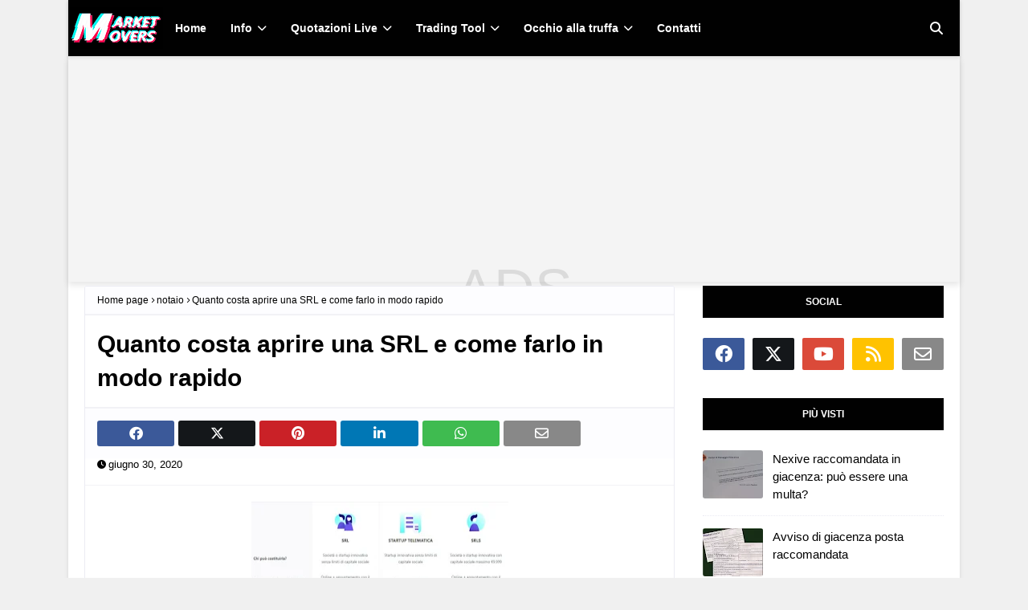

--- FILE ---
content_type: text/html; charset=UTF-8
request_url: https://www.marketmovers.it/2020/06/quanto-costa-aprire-una-srl-e-come.html
body_size: 26424
content:
<!DOCTYPE html>
<html class='ltr' dir='ltr' lang='IT' xmlns='http://www.w3.org/1999/xhtml' xmlns:b='http://www.google.com/2005/gml/b' xmlns:data='http://www.google.com/2005/gml/data' xmlns:expr='http://www.google.com/2005/gml/expr'>
 <head>
    <meta content='width=device-width, initial-scale=1, minimum-scale=1, maximum-scale=5' name='viewport'/><meta content='strict-origin-when-cross-origin' name='referrer'/><meta content="upgrade-insecure-requests " http-equiv='Content-Security-Policy' /><meta content='a7f890f0a76fb216d4bb85b55fa221d2' name='p:domain_verify'/><meta content='75f1e602340204b0' name='yandex-verification'/><meta content='MarketMovers.it' name='application-name'/><meta content='#2a329c' name='msapplication-TileColor'/><meta content='833a20bde803c2df-b5d92475b9a8e5f5-g5366a1a22c3e0f25-13' name='google-translate-customization'/><meta content='2ece14e19b0df6bf0407' name='wot-verification'/><meta content='6502b3fa57f777faa69087379fdbca11' name='verification'/><meta content='41DA6C1393C471D3ADBE38031351A527' name='msvalidate.01'/><meta content='A2C1BAFA568BEA533B4697529DB8D079' name='msvalidate.01'/><meta content='dYsaTpVz5_IUSENIJbYh0FRP3ebVo3CTvjFjPTAiLNI' name='google-site-verification'/><meta content='b13kzh9hzd4r0p1woufa7dqreg86-nk4gvfi1q1k9t6jdk3vqz-efumltxggcddj7zma4qsa0i4uonu6j9dxq3mgsrwndzjqwgoolje10syqld1k7xz9soa7dsl9jri9' name='norton-safeweb-site-verification'/><meta content='1b5c348e56363678a983abdc8c8a01906bbe4ad4' name='avgthreatlabs-verification'/><title>Quanto costa aprire una SRL e come farlo in modo rapido</title><include expiration='7d' path='**.css'></include><include expiration='7d' path='**.js'></include><include expiration='3d' path='**.gif'></include><include expiration='3d' path='**.jpeg'></include><include expiration='3d' path='**.jpg'></include><include expiration='3d' path='**.png'></include><include expiration='3d' path='**.webp'></include><include expiration='3d' path='**.ico'></include><link href='//blogger.googleusercontent.com' rel='dns-prefetch'/><link href='//www.blogger.com' rel='dns-prefetch'/><link href='//fonts.gstatic.com' rel='dns-prefetch'/><link href='//ajax.googleapis.com' rel='dns-prefetch'/><link href='//fundingchoicesmessages.google.com' rel='dns-prefetch'/><link href='//blogger.googleusercontent.com' rel='preconnect'/><link href='//fundingchoicesmessages.google.com' rel='preconnect'/><link href='//www.blogger.com' rel='preconnect'/><link href='//ajax.googleapis.com' rel='preconnect'/><link crossorigin='crossorigin' href='//fonts.gstatic.com' rel='preconnect'/><link as='image' fetchpriority='high' href='https://blogger.googleusercontent.com/img/a/AVvXsEgRBBJBr40n-z36i9TiiI7i6DC_9nTdpK6_XidD0zocJNZFxwlOjTXETjVdzGoDvawPq_a-AVdbTzryViLh08_eWRvg9gbNIN6j9g6LzPw-iqsF_s1i-xWAUyCnc3iDyZDQqBdN4aza2CbTNlzSpzh3G49cJvVnSeDINNkR9rZtcFUeKFNUrxHOFgO35jc=s118-rw' rel='preload'/><link as='script' fetchpriority='high' href='https://ajax.googleapis.com/ajax/libs/jquery/3.7.1/jquery.min.js' rel='preload'/><meta content='text/html; charset=UTF-8' http-equiv='Content-Type'/><meta content='blogger' name='generator'/><link href="https://www.marketmovers.it/favicon.ico" rel='icon' type='image/x-icon' /><meta content='#4A20C5' name='theme-color'/><meta content='#4A20C5' name='msapplication-navbutton-color'/><link href="https://www.marketmovers.it/2020/06/quanto-costa-aprire-una-srl-e-come.html" rel='canonical' /><link rel="alternate" type="application/atom+xml" title="MarketMovers.it &#8211; Finanza personale e strategie di investimento - Atom" href="https://www.marketmovers.it/feeds/posts/default" />
<link rel="alternate" type="application/rss+xml" title="MarketMovers.it &#8211; Finanza personale e strategie di investimento - RSS" href="https://www.marketmovers.it/feeds/posts/default?alt=rss" />
<link rel="service.post" type="application/atom+xml" title="MarketMovers.it &#8211; Finanza personale e strategie di investimento - Atom" href="https://www.blogger.com/feeds/1287028482232668559/posts/default" />

<link rel="alternate" type="application/atom+xml" title="MarketMovers.it &#8211; Finanza personale e strategie di investimento - Atom" href="https://www.marketmovers.it/feeds/4210856905661545197/comments/default" />
<meta content='' name='description'/><link href='https://blogger.googleusercontent.com/img/b/R29vZ2xl/AVvXsEguekS1DkfJRSdOFq9SJK3S_AW2zJzDGuOpAx0RuXv0n4Gb8u1ULLi5hFGObM8M9aw0vSu_nJzjwkEvjswFzikMEv6RviHXgBE-5zibU-sc6-3KH7NMq4jsJfGwsA_ySgFPi2pybYV6jcA/s320/quanto-costa-SRL.jpg' rel='image_src'/><meta content='article' property='og:type'/><meta content='Quanto costa aprire una SRL e come farlo in modo rapido' property='og:title'/><meta content='http://www.marketmovers.it/2020/06/quanto-costa-aprire-una-srl-e-come.html' property='og:url'/><meta content='' property='og:description'/><meta content='MarketMovers.it – Finanza personale e strategie di investimento' property='og:site_name'/><meta content='https://blogger.googleusercontent.com/img/b/R29vZ2xl/AVvXsEguekS1DkfJRSdOFq9SJK3S_AW2zJzDGuOpAx0RuXv0n4Gb8u1ULLi5hFGObM8M9aw0vSu_nJzjwkEvjswFzikMEv6RviHXgBE-5zibU-sc6-3KH7NMq4jsJfGwsA_ySgFPi2pybYV6jcA/s320/quanto-costa-SRL.jpg' property='og:image'/><meta content='https://blogger.googleusercontent.com/img/b/R29vZ2xl/AVvXsEguekS1DkfJRSdOFq9SJK3S_AW2zJzDGuOpAx0RuXv0n4Gb8u1ULLi5hFGObM8M9aw0vSu_nJzjwkEvjswFzikMEv6RviHXgBE-5zibU-sc6-3KH7NMq4jsJfGwsA_ySgFPi2pybYV6jcA/s320/quanto-costa-SRL.jpg' name='twitter:image'/><meta content='summary_large_image' name='twitter:card'/><meta content='Quanto costa aprire una SRL e come farlo in modo rapido' name='twitter:title'/><meta content='http://www.marketmovers.it/2020/06/quanto-costa-aprire-una-srl-e-come.html' name='twitter:domain'/><meta content='' name='twitter:description'/><style id='page-skin-1' type='text/css'><!--
/*Blogger Template MarketMovers.it Style*/
/*-- Fonts CSS --*/
.CSS_LIGHTBOX{z-index:999999!important}.CSS_LIGHTBOX_ATTRIBUTION_INDEX_CONTAINER .CSS_HCONT_CHILDREN_HOLDER > .CSS_LAYOUT_COMPONENT.CSS_HCONT_CHILD:first-child > .CSS_LAYOUT_COMPONENT{opacity:0}a,abbr,acronym,address,applet,b,big,blockquote,body,caption,center,cite,code,dd,del,dfn,div,dl,dt,em,fieldset,font,form,h1,h2,h3,h4,h5,h6,html,i,iframe,img,ins,kbd,label,legend,li,object,p,pre,q,s,samp,small,span,strike,strong,sub,sup,table,tbody,td,tfoot,th,thead,tr,tt,u,ul,var{padding:0;border:0;outline:0;vertical-align:baseline;background:0 0;text-decoration:none}.thread-expanded .thread-count a{display:none}.comments .continue{display:none!important}form,textarea,input,button{-webkit-appearance:none;-moz-appearance:none;appearance:none;border-radius:0}dl,ul{list-style-position:inside;font-weight:400;list-style:none}ul li{list-style:none}caption,th{text-align:center}img{border:none;position:relative}a,a:visited{text-decoration:none}.clearfix{clear:both}.section,.widget,.widget ul{margin:0;padding:0}a{color:#f2132d}a:visited{color:blue}a img{border:0}abbr{text-decoration:none}.CSS_LIGHTBOX{z-index:999999!important}.separator a{clear:none!important;float:none!important;margin-left:0!important;margin-right:0!important}input::placeholder{color:#fff}#navbar-iframe,.widget-item-control,a.quickedit,.home-link,.feed-links{display:none!important}.center{display:table;margin:0 auto;position:relative}.widget > h2,.widget > h3{display:none}body{background:#f0f0f0 url() repeat fixed top left;background-color:#f0f0f0;font-family:'Open Sans',sans-serif;font-size:14px;font-weight:400;color:#000000;word-wrap:break-word;margin:0;padding:0 !important}h1,h2,h3,h4,h5,h6{font-family:'System-ui',sans-serif}#outer-wrapper{margin:0 auto;min-height:2700px;background-color:#fff;box-shadow:0 0 5px rgba(0,0,0,.1)}.row{width:1070px}#content-wrapper{margin:5px auto 0;overflow:hidden;content-visibility: auto}#content-wrapper > .container{margin:0;content-visibility: auto}#main-wrapper{float:left;content-visibility:auto;overflow:hidden;width:calc(100% - 335px);box-sizing:border-box;word-wrap:break-word;padding:0;margin:0}#sidebar-wrapper{content-visibility: auto;float:right;overflow:hidden;width:300px;box-sizing:border-box;word-wrap:break-word;padding:0}.post-image-wrap{position:relative;display:block}.post-image-link,.about-author .avatar-container,.comments .avatar-image-container{background-color:rgba(155,155,155,0.07);color:transparent!important}.main-logo p {font-size: 12px;margin: 5px 0 0;display:none}.post-thumb{display:block;position:relative;width:100%;height:100%;object-fit:cover;object-position:top;z-index:1;opacity:0;transition:opacity .17s ease,transform .35s ease}.post-thumb.lazy-yard{opacity:1}.post-image-link:hover .post-thumb,.post-image-wrap:hover .post-image-link .post-thumb{transform: scale(1.2) rotate(5deg);filter: grayscale(65%);transition:0.5s ease-in-out;}.post-title a{display:block}.social a:before{display:inline-block;font-family:'Font Awesome 5 Brands';font-style:normal;font-weight:400}.social .facebook a:before{content:"\f09a"}.social .twitter a:before{content:"\e61b"}.social .rss a:before{content:"\f09e";font-family:'Font Awesome 5 Free';font-weight:900}.social .youtube a:before{content:"\f167"}.social .linkedin a:before{content:"\f0e1"}.social .pinterest a:before{content:"\f0d2"}.social .whatsapp a:before{content:"\f232"}.social .email a:before{content:"\f0e0";font-family:'Font Awesome 5 Free';font-weight:400}.social-color .facebook a{background-color:#3b5999}.social-color .twitter a{background-color:#14171A}.social-color .youtube a{background-color:#db4a39}.social-color .pinterest a{background-color:#ca2127}.social-color .linkedin a{background-color:#0077b5}.social-color .rss a{background-color:#ffc200}  .social-color .whatsapp a {background-color: #3fbb50}.social-color .email a{background-color:#888}#header-wrap{position:relative;width:100%;height:70px;background-color:#010101;-webkit-box-shadow:0 4px 30px rgba(0,0,0,.03);box-shadow:0 4px 30px rgba(0,0,0,.03);z-index:1010;box-shadow:0 1px 4px 0 rgba(0,0,0,0.1);border-bottom:1px solid #eee}#header-wrap .container{position:relative;margin:0 auto}.main-logo{position:relative;float:left;width:auto;max-width:250px;max-height:52px;margin:0;padding:9px 0;aspect-ratio:auto}.main-logo .header-image-wrapper{display:block;content-visibility: auto;min-height:56px;}.main-logo img{width:118px;height:52px;margin:0;aspect-ratio:auto }font-size:20px;line-height:52px;margin:0}.header-menu{float:left;intrinsic-size: 375px 70px;}#main-menu .widget,#main-menu .widget > h3{display:none}#main-menu .show-menu{display:block}#main-menu{position:static;height:70px;z-index:15}#main-menu ul > li{float:left;position:relative;margin:0;padding:0;transition:background .17s ease}#main-menu ul > li > a{position:relative;color:#ffffff;font-size:14px;font-weight:600;line-height:70px;display:inline-block;text-decoration:none;margin:0;padding:0 15px;transition:color .17s ease}#main-menu ul#main-menu-nav > li:hover{background-color:rgba(255,255,255,0.05)}#main-menu ul#main-menu-nav > li:hover > a{color:#ffffff}#main-menu ul > li > ul{position:absolute;float:left;left:0;top:70px;width:180px;background-color:#000;z-index:99999;margin-top:0;padding:0;box-shadow:0 2px 2px rgba(0,0,0,0.2);visibility:hidden;opacity:0}#main-menu ul > li > ul > li > ul{position:absolute;float:left;top:0;left:100%;margin:-1px 0 0}#main-menu ul > li > ul > li{display:block;float:none;position:relative;background-color:rgba(255,255,255,0.03);border-bottom:1px solid #1f2024;transition:background .17s ease}#main-menu ul > li > ul > li a{display:block;height:36px;font-size:13px;color:#ffffff;font-weight:600;line-height:36px;box-sizing:border-box;margin:0;padding:0 15px;transition:color .17s ease}#main-menu ul > li > ul > li:last-child{border-bottom:0}#main-menu ul > li.has-sub > a:after{content:'\f078';float:right;font-family:'Font Awesome 5 Free';font-size:12px;font-weight:900;margin:0 0 0 6px}#main-menu ul > li > ul > li.has-sub > a:after{content:'\f054';float:right;margin:0}#main-menu ul > li > ul > li a:hover{color:#4A20C5}#main-menu ul > li:hover > ul,#main-menu ul > li > ul > li:hover > ul{visibility:visible;opacity:1}#main-menu ul ul{transition:all .17s ease}.show-search,.hide-search{position:absolute;top:0;right:0;display:block;width:58px;height:70px;line-height:70px;z-index:20;color:#ffffff;font-size:16px;font-weight:400;text-align:center;cursor:pointer;transition:color .17s ease}.show-search:hover,.hide-search:hover{color:#ffffff}.show-search:before{content:"\f002";font-family:'Font Awesome 5 Free';font-weight:900}.hide-search:before{content:"\f00d";font-family:'Font Awesome 5 Free';font-weight:900}#nav-search{display:none;position:absolute;left:0;top:0;width:100%;height:70px;z-index:99;background-color:#010101;box-sizing:border-box;padding:0}#nav-search .search-form{width:100%;height:70px;background-color:rgba(0,0,0,0);line-height:70px;overflow:hidden;padding:0}#nav-search .search-input{width:100%;height:70px;font-family:inherit;color:#ffffff;margin:0;padding:0 58px 0 10px;background-color:rgba(0,0,0,0);font-size:13px;font-weight:400;box-sizing:border-box;border:0}#nav-search .search-input:focus{color:#ffffff;outline:none}.mobile-menu-toggle{display:none;position:absolute;top:0;left:0;width:58px;height:70px;line-height:70px;z-index:20;color:#ffffff;font-size:17px;font-weight:400;text-align:center;cursor:pointer;transition:color .17s ease}.mobile-menu-toggle:hover{color:#ffffff}.mobile-menu-toggle:before{content:"\f0c9";font-family:'Font Awesome 5 Free';font-weight:900}.nav-active .mobile-menu-toggle:before{content:"\f00d";font-family:'Font Awesome 5 Free';font-weight:900}.overlay{display:none;position:fixed;top:0;left:0;right:0;bottom:0;z-index:990;background:rgba(255,255,255,0.8)}.mobile-menu-wrap{display:none;position:absolute;top:70px;left:0;width:100%;background-color:#000;box-sizing:border-box;visibility:hidden;z-index:1000;opacity:0;transition:all .17s ease}.nav-active .mobile-menu-wrap{visibility:visible;opacity:1}.mobile-menu{position:relative;overflow:hidden;padding:20px;border-top:1px solid rgba(255,255,255,0.03)}.mobile-menu > ul{margin:0}.mobile-menu .m-sub{display:none;padding:0}.mobile-menu ul li{position:relative;display:block;overflow:hidden;float:left;width:100%;font-size:14px;line-height:38px}.mobile-menu > ul > li{font-weight:600}.mobile-menu > ul li ul{overflow:hidden}.mobile-menu ul li a{color:#ffffff;padding:0;display:block;transition:all .17s ease}.mobile-menu ul li.has-sub .submenu-toggle{position:absolute;top:-8px;right:15%;color:#ffffff;cursor:pointer;zoom:1.6}.mobile-menu ul li.has-sub .submenu-toggle:after{content:'\f105';font-family:'Font Awesome 5 Free';font-weight:900;float:right;width:34px;font-size:14px;text-align:center;transition:all .17s ease}.mobile-menu ul li.has-sub.show > .submenu-toggle:after{transform:rotate(90deg)}.mobile-menu > ul > li > ul > li > a{color:white;padding:0 0 0 15px}.mobile-menu > ul > li > ul > li > ul > li > a{color:#ffffff;opacity:.7;padding:0 0 0 30px}#break-wrapper-outer{background-color:#f5f5f5;border-bottom:1px solid #e9e9e9;content-visibility: auto;min-width: 100%;overflow: hidden;}#break-wrapper{border-top:0;padding:5px;box-sizing:border-box;margin:0 auto;content-visibility:auto;min-height:40px;}.post-tag{position:absolute;top:15px;left:15px;height:18px;z-index:5;background-color:#4A20C5;color:#fff;font-size:10px;line-height:18px;font-weight:700;text-transform:uppercase;padding:0 6px}.title-wrap,.featured-posts .widget-title{position:relative;float:left;width:100%;height:32px;background-color:#010101;display:block;margin:0 0 20px}.title-wrap > h3,.featured-posts .widget-title > h3{position:relative;float:left;height:32px;background-color:#4A20C5;font-size:12px;color:#fff;text-transform:uppercase;line-height:32px;padding:0 15px;margin:0}.queryMessage{overflow:hidden;background-color:#fff;color:#000000;font-size:13px;font-weight:400;padding:8px 10px;margin:0 0 25px;border:1px solid #ebebf3;border-radius:3px}.queryMessage .query-info{margin:0 5px}.queryMessage .search-query,.queryMessage .search-label{font-weight:700;text-transform:uppercase}.queryMessage .search-query:before,.queryMessage .search-label:before{content:"\201c"}.queryMessage .search-query:after,.queryMessage .search-label:after{content:"\201d"}.queryMessage a.show-more{float:right;color:#4A20C5;text-decoration:underline;transition:opacity .17s}.queryMessage a.show-more:hover{opacity:.8}.queryEmpty{font-size:13px;font-weight:400;padding:10px 0;margin:0 0 25px;text-align:center}.custom-widget li{overflow:hidden;padding:15px 0 0;margin:15px 0 0;border-top:1px dotted #ebebf3}.custom-widget li:first-child{padding:0;margin:0;border:0}.custom-widget .post-image-link{position:relative;width:75px;height:60px;float:left;overflow:hidden;display:block;vertical-align:middle;margin:0 12px 0 0;border-radius:3px}.custom-widget .post-info{overflow:hidden}.custom-widget .post-title{overflow:hidden;font-size:15px;font-weight:400;line-height:1.5em;margin:0}.custom-widget .post-title a{display:block;color:#000000;transition:color .17s}.custom-widget li:hover .post-title a{color:#4A20C5}.index-post-wrap{display:flex;flex-wrap:wrap;margin:0 -10px}.grid-posts{display:flex;flex-wrap:wrap}.blog-post{display:block;overflow:hidden;word-wrap:break-word}.index-post{display:block;margin:0 0 30px;box-sizing:border-box;padding:0 10px}.index-post-inside-wrap{float:left;width:100%;height:auto;box-sizing:border-box}.index-post .post-image-wrap{float:left;width:250px;height:185px;overflow:hidden;margin:0 20px 0 0}.index-post .post-image-wrap .post-image-link{width:100%;height:185px;position:relative;display:block;z-index:1;overflow:hidden;border-radius:3px}.index-post .post-info{overflow:hidden}.index-post .post-info > h2{font-size:24px;font-weight:600;line-height:1.4em;text-decoration:none;margin:0}.index-post .post-info > h2 > a{display:block;color:#000000;transition:color .17s}.index-post .post-info > h2 > a:hover{color:#4A20C5}.widget iframe,.widget img{max-width:100%}.post-meta{overflow:hidden;color:#000;font-size:13px;font-weight:400;padding:0 1px}.post-meta .post-author,.post-meta .post-date{float:left;display:inline-block;margin:0 10px 0 0}.post-meta .post-author:before,.post-meta .post-date:before{font-family:'Font Awesome 5 Free';font-weight:900;margin:0 3px 0 0;font-size:11px}.post-meta .post-author:before{content:'\f007'}.post-meta .post-date:before{content:'\f017'}.post-meta a{color:#000;transition:color .17s}.post-meta a:hover{color:#4A20C5}.post-meta .post-author .meta-avatar{float:left;height:20px;width:20px;overflow:hidden;margin:0 7px 0 0;border-radius:100%;box-shadow:0 0 3px rgba(0,0,0,0.1)}.post-meta .post-author .meta-avatar img{display:block;width:100%;height:100%;border-radius:100%}.index-post .post-meta{margin:0}.post-snippet{position:relative;display:block;overflow:hidden;font-size:14px;line-height:1.6em;font-weight:400;margin:10px 0 0}.index-post-footer{content-visibility: auto;position:relative;float:left;width:100%;padding:7px 0 0;margin:7px 0 0;border-top:1px solid #f2f2f6}a.read-more{float:right;height:28px;background-color:#fdfdff;color:#000000;font-size:12px;font-weight:600;text-transform:uppercase;line-height:28px;padding:0 13px;margin:0;border:1px solid #f2f2f6;border-radius:3px;transition:all .17s ease}a.read-more:hover{background-color:#4A20C5;color:#fff;border-color:#4A20C5}.read-more::before{content:'\f064';font-family:'Font Awesome 5 Free';font-weight:900;margin:0 5px 0 0}a.post-tag{float:left;height:25px;background-color:#fdfdff;color:#000000;font-size:11px;font-weight:600;text-transform:uppercase;line-height:25px;padding:0 8px;margin:0;border-radius:2px;transition:all .17s ease}a.post-tag:hover{background-color:#4A20C5;color:#fff;border-color:#4A20C5}#breadcrumb{font-size:12px;font-weight:400;height:34px;background-color:#fdfdff;color:#000;line-height:34px;padding:0 15px;margin:0 0 15px;border-bottom:2px solid #f2f2f6;content-visibility:auto;}#breadcrumb a{color:#000;transition:color .17s}#breadcrumb a:hover{color:#4A20C5}#breadcrumb a,#breadcrumb em{display:inline-block}#breadcrumb .delimiter:after{content:'\f054';font-family:'Font Awesome 5 Free';font-size:7px;font-weight:900;font-style:normal;vertical-align:middle;margin:0 3px}.item-post h1.post-title{color:#000000;font-size:30px;line-height:1.4em;font-weight:1500;position:relative;display:block;padding:0 15px;margin:0 0 15px}.static_page .item-post h1.post-title{margin:15px 0 0}.item-post .post-body{content-visibility:auto;width:100%;font-size:15px;line-height:1.6em;overflow:hidden;box-sizing:border-box;padding:20px 15px 0;margin:15px 0 20px;border-top:1px solid #f2f2f6}.item-post .post-outer{padding:0}.item-post .post-body img{max-width:100%;height:auto;aspect-ratio:auto;min-height: 180px;}.main .widget{margin:0}.main .Blog{border-bottom-width:0}.post-item-inner{position:relative;float:left;width:100%;background-color:#fff;overflow:hidden;box-sizing:border-box;margin:0 0 35px;border:1px solid #ebebf3;border-radius:3px}.post-item-inner .post-meta{padding:0 15px;min-height:18px;}.post-footer{content-visibility: auto;position:relative;float:left;width:100%;margin:0}.inline-ad{position:relative;display:block;max-height:60px;margin:0 0 30px}.inline-ad > ins{display:block!important;margin:0 auto!important}.item .inline-ad{float:left;width:100%;margin:20px 0 0}.item-post-wrap > .inline-ad{margin:0 0 20px}.post-labels{overflow:hidden;height:auto;position:relative;padding:0 15px;margin:0 0 20px;content-visibility:auto;}.post-labels a{float:left;height:22px;background-color:#fdfdff;color:#000000;font-size:12px;line-height:22px;font-weight:400;margin:0;padding:0 10px;border:1px solid #f2f2f6;border-radius:3px;margin:0 5px 0 0;transition:all .17s ease}.post-labels a:hover{background-color:#4A20C5;color:#fff;border-color:#4A20C5}.post-share{content-visibility:auto;position:relative;float:left;width:100%;overflow:hidden;background-color:#fdfdff;box-sizing:border-box;padding:15px;margin:0;border-top:2px solid #f2f2f6}ul.share-links{position:relative;margin:0 -2.5px}.share-links li{width:calc(100% / 7);float:left;box-sizing:border-box;padding:0 2.5px;margin:0}.share-links li a{float:left;display:inline-block;cursor:pointer;width:100%;height:32px;line-height:32px;color:#fff;font-weight:400;font-size:17px;text-align:center;box-sizing:border-box;opacity:1;border-radius:3px;transition:all .17s ease}.share-links li a:hover{opacity:.8;transform: scale(1.1)}#related-wrap{content-visibility:auto;min-height:277px;overflow:hidden;background-color:#fff;margin:0 0 35px;border:1px solid #ebebf3;border-radius:3px}#related-wrap .related-tag{display:none}.related-ready{float:left;width:100%;box-sizing:border-box;padding:15px}.related-ready .loader{height:178px}ul.related-posts{position:relative;overflow:hidden;margin:0 -10px;padding:0}.related-posts .related-item{width:33.33333333%;position:relative;overflow:hidden;float:left;display:block;box-sizing:border-box;padding:0 10px;margin:0}.related-posts .post-image-link{width:100%;height:120px;position:relative;overflow:hidden;display:block;margin:0 0 10px;border-radius:3px}.related-posts .post-title{font-size:15px;font-weight:400;line-height:1.5em;display:block;margin:0}.related-posts .post-title a{color:#000000;transition:color .17s}.related-posts .post-meta{font-size:11px;margin:0 0 3px}.related-posts .related-item:hover .post-title a{color:#4A20C5}#blog-pager{float:left;width:100%;font-size:15px;font-weight:500;text-align:center;clear:both;box-sizing:border-box;padding:30px 0 0;margin:30px 0 10px;border-top:1px solid rgba(155,155,155,0.1)}#blog-pager .load-more{display:inline-block;height:34px;background-color:#4A20C5;font-size:14px;color:#fff;font-weight:400;line-height:34px;box-sizing:border-box;padding:0 30px;margin:0;border:1px solid rgba(0,0,0,.1);border-bottom-width:2px;border-radius:2px}#blog-pager #load-more-link{color:#fff;cursor:pointer}#blog-pager #load-more-link:hover{background-color:#4A20C5;color:#fff}#blog-pager .load-more.no-more{background-color:rgba(155,155,155,0.05);color:#4A20C5}#blog-pager .loading,#blog-pager .no-more{display:none}#blog-pager .loading .loader{position:relative;height:100%;overflow:hidden;display:block;margin:0;height:34px}#blog-pager .no-more.show{display:inline-block}#blog-pager .loading .loader:after{width:26px;height:26px;margin:-15px 0 0 -15px;content:'';position:absolute;top:50%;left:50%;width:28px;height:28px;margin:-16px 0 0 -16px;border:2px solid #4A20C5;border-right-color:rgba(155,155,155,0.2);border-radius:100%;animation:spinner 1.1s infinite linear;transform-origin:center}@-webkit-keyframes spinner{0%{-webkit-transform:rotate(0deg);transform:rotate(0deg)}to{-webkit-transform:rotate(1turn);transform:rotate(1turn)}}@keyframes spinner{0%{-webkit-transform:rotate(0deg);transform:rotate(0deg)}to{-webkit-transform:rotate(1turn);transform:rotate(1turn)}}.archive #blog-pager,.home .blog-pager .blog-pager-newer-link,.home .blog-pager .blog-pager-older-link{display:none}.blog-post-comments{content-visibility:auto;display:none;overflow:hidden;background-color:#fff;margin:0 0 35px;border:1px solid #ebebf3;border-radius:3px}.post-body h1,.post-body h2,.post-body h3,.post-body h4,.post-body h5,.post-body h6{color:#000000;font-weight:600;margin:0 0 15px}.post-body h1,.post-body h2{font-size:24px}.post-body h3{font-size:21px}.post-body h4{font-size:18px}.post-body h5{font-size:16px}.post-body h6{font-size:13px}blockquote{font-style:italic;padding:10px;margin:0;border-left:4px solid #4A20C5;background: rgba(1, 255, 36, 0.058823529411764705);border-bottom:1px solid #27ae60}blockquote:before,blockquote:after{display:inline-block;font-family:'Font Awesome 5 Free';font-style:normal;font-weight:900;color:#aaa;line-height:1}blockquote:before{content:'\f10d';margin:0 10px 0 0}blockquote:after{content:'\f10e';margin:0 0 0 10px}.widget .post-body ul,.widget .post-body ol{line-height:1.5;font-weight:400}.widget .post-body li{margin:5px 0;padding:0;line-height:1.5}.post-body ul{padding:0 0 0 20px}.post-body ul li:before{content:"\f105";font-family:'Font Awesome 5 Free';font-size:13px;font-weight:900;margin:0 5px 0 0}.post-body u{text-decoration:underline}.post-body a{transition:color .17s ease}.post-body strike{text-decoration:line-through}.contact-form{overflow:hidden}.contact-form .widget-title{display:none}.contact-form .contact-form-name{width:calc(50% - 5px)}.contact-form .contact-form-email{width:calc(50% - 5px);float:right}.sidebar .widget{position:relative;overflow:hidden;background-color:#fff;box-sizing:border-box;padding:0;margin:0 0 35px;content-visibility:auto;}.sidebar .widget > .widget-title{position:relative;float:left;width:100%;height:40px;background-color:#010101;display:block;margin:0 0 25px}.sidebar .widget > .widget-title > h3{display:block;height:40px;font-size:12px;color:#fff;font-weight:700;line-height:40px;text-transform:uppercase;text-align:center;padding:0 15px;margin:0}.sidebar .widget-content{float:left;width:100%;box-sizing:border-box;padding:0;margin:0}ul.social-counter{margin:0 -5px}.social-counter li{float:left;width:20%;box-sizing:border-box;padding:0 5px;margin:10px 0 0}.social-counter li:nth-child(1),.social-counter li:nth-child(2),.social-counter li:nth-child(3),.social-counter li:nth-child(4),.social-counter li:nth-child(5){margin-top:0}.social-counter li a{display:block;height:40px;font-size:22px;color:#fff;text-align:center;line-height:40px;border-radius:2px;transition:opacity .17s}.social-counter li a:hover{opacity:.8;transform: scale(1.1)}.list-label li{position:relative;display:block;padding:7px 0;border-top:1px dotted #ebebf3}.list-label li:first-child{padding-top:0;border-top:0}.list-label li:last-child{padding-bottom:0;border-bottom:0}.list-label li a{display:block;color:#000000;font-size:13px;font-weight:400;text-transform:capitalize;transition:color .17s}.list-label li a:before{content:"\f054";float:left;color:#000000;font-weight:900;font-family:'Font Awesome 5 Free';font-size:6px;margin:6px 3px 0 0;transition:color .17s}.list-label li a:hover{color:#4A20C5}.list-label .label-count{position:relative;float:right;font-size:11px;font-weight:400;text-align:center;line-height:16px}.cloud-label li{position:relative;float:left;margin:0 5px 5px 0}.cloud-label li a{display:block;height:26px;background-color:#fdfdff;color:#000000;font-size:12px;line-height:26px;font-weight:400;padding:0 10px;border:1px solid #f2f2f6;border-radius:3px;transition:all .17s ease}.cloud-label li a:hover{color:#fff;background-color:#4A20C5;border-color:#4A20C5}.cloud-label .label-count{display:none}.sidebar .FollowByEmail > .widget-title > h3{margin:0}.FollowByEmail .widget-content{position:relative;overflow:hidden;text-align:center;font-weight:400;box-sizing:border-box;padding:20px}.FollowByEmail .widget-content > h3{font-size:17px;color:#f2132d;font-weight:600;margin:0 0 13px}.FollowByEmail .before-text{font-size:13px;line-height:1.5em;margin:0 0 15px;display:block;padding:0 10px;overflow:hidden}.FollowByEmail .follow-by-email-inner{position:relative}.FollowByEmail .follow-by-email-inner .follow-by-email-address{width:100%;height:32px;color:#000000;font-size:11px;font-family:inherit;padding:0 10px;margin:0 0 10px;box-sizing:border-box;border:1px solid #eee;border-radius:3px;transition:ease .17s}.FollowByEmail .follow-by-email-inner .follow-by-email-submit{width:100%;height:32px;font-family:inherit;font-size:11px;color:#fff;background-color:#4A20C5;text-transform:uppercase;text-align:center;font-weight:600;cursor:pointer;margin:0;border:0;border-radius:3px;transition:background .17s ease}.FollowByEmail .follow-by-email-inner .follow-by-email-submit:hover{background-color:#010101}#ArchiveList ul.flat li{color:#000000;font-size:13px;font-weight:400;padding:7px 0;border-bottom:1px dotted #eaeaea}#ArchiveList ul.flat li:first-child{padding-top:0}#ArchiveList ul.flat li:last-child{padding-bottom:0;border-bottom:0}#ArchiveList .flat li > a{display:block;color:#000000;transition:color .17s}#ArchiveList .flat li > a:hover{color:#4A20C5}#ArchiveList .flat li > a:before{content:"\f054";float:left;color:#000000;font-weight:900;font-family:'Font Awesome 5 Free';font-size:6px;margin:6px 3px 0 0;display:inline-block;transition:color .17s}#ArchiveList .flat li > a > span{position:relative;float:right;width:16px;height:16px;background-color:#4A20C5;color:#fff;font-size:11px;font-weight:400;text-align:center;line-height:16px}.PopularPosts .post{overflow:hidden;padding:15px 0 0;margin:15px 0 0;border-top:1px dotted #ebebf3}.PopularPosts .post:first-child{padding:0;margin:0;border:0}.PopularPosts .post-image-link{position:relative;width:75px;height:60px;float:left;overflow:hidden;display:block;vertical-align:middle;margin:0 12px 0 0;border-radius:3px}.PopularPosts .post-info{overflow:hidden}.PopularPosts .post-title{font-size:15px;font-weight:400;line-height:1.5em;margin:0}.PopularPosts .post-title a{display:block;color:#000000;transition:color .17s}.PopularPosts .post:hover .post-title a{color:#4A20C5}.PopularPosts .post-date:before{font-size:10px}.Text{font-size:13px}.BlogSearch .search-input{float:left;width:75%;height:30px;background-color:#fff;font-weight:400;font-family:inherit;font-size:13px;line-height:30px;box-sizing:border-box;padding:5px 10px;border:1px solid #ebebf3;border-right-width:0;border-radius:3px 0 0 3px}.BlogSearch .search-action{float:right;width:25%;height:30px;font-family:inherit;font-size:13px;line-height:30px;cursor:pointer;box-sizing:border-box;background-color:#4A20C5;color:#fff;padding:0 5px;border:0;border-radius:0 3px 3px 0;transition:background .17s ease}.BlogSearch .search-action:hover{background-color:#010101}.Profile .profile-img{float:left;width:80px;height:80px;margin:0 15px 0 0;transition:all .17s ease}.Profile .profile-datablock{margin:0}.Profile .profile-data .g-profile{display:block;font-size:18px;color:#000000;font-weight:700;margin:0 0 5px;transition:color .17s ease}.Profile .profile-data .g-profile:hover{color:#4A20C5}.Profile .profile-info > .profile-link{color:#000000;font-size:11px;margin:5px 0 0;transition:color .17s ease}.Profile .profile-info > .profile-link:hover{color:#4A20C5}.Profile .profile-datablock .profile-textblock{display:none}.common-widget .LinkList ul li,.common-widget .PageList ul li{width:calc(50% - 5px);padding:7px 0 0}.common-widget .LinkList ul li:nth-child(odd),.common-widget .PageList ul li:nth-child(odd){float:left}.common-widget .LinkList ul li:nth-child(even),.common-widget .PageList ul li:nth-child(even){float:right}.common-widget .LinkList ul li a,.common-widget .PageList ul li a{display:block;color:#000000;font-size:13px;font-weight:400;transition:color .17s ease}.common-widget .LinkList ul li a:hover,.common-widget .PageList ul li a:hover{color:#4A20C5}.common-widget .LinkList ul li:first-child,.common-widget .LinkList ul li:nth-child(2),.common-widget .PageList ul li:first-child,.common-widget .PageList ul li:nth-child(2){padding:0}#footer-wrapper{display:block;width:100%;overflow:hidden;background-color:#010101;padding:0;border-top:2px solid #ebebf3;content-visibility: auto}#footer-wrapper .container{overflow:hidden;margin:0 auto;padding:15px 0;content-visibility: auto}.footer-widgets-wrap{position:relative;display:flex;margin:0 -15px;content-visibility: auto}#footer-wrapper .footer{content-visibility: auto;display:inline-block;float:left;box-sizing:border-box;padding:0 15px}#footer-wrapper .footer .widget{float:left;width:100%;padding:0;margin:25px 0 0;color:#fff}#footer-wrapper .footer .Text{margin:10px 0 0;content-visibility: auto}#footer-wrapper .footer .widget:first-child{margin:0;content-visibility: auto}#footer-wrapper .footer .widget-content{float:left;width:100%;content-visibility: auto}.footer .widget > .widget-title{position:relative;float:left;width:100%;height:28px;display:block;margin:0 0 20px;border-bottom:2px solid rgba(255,255,255,0.05)}.footer .widget > .widget-title > h3{position:relative;float:left;height:30px;font-size:16px;color:#ffffff;margin:0}.footer .widget > .widget-title > h3:after{content:'';position:absolute;left:0;bottom:0;height:2px;width:100%;background-color:#4A20C5;margin:0}.footer .PopularPosts .post,.footer .custom-widget li,.footer .FeaturedPost .post-meta{border-color:rgba(255,255,255,0.05)}.footer .post-image-link{background-color:rgba(255,255,255,0.05)}.footer .custom-widget .post-title a,.footer .PopularPosts .post-title a,.footer .FeaturedPost .post-title a,.footer .LinkList ul li a,.footer .PageList ul li a,.footer .Profile .profile-data .g-profile,.footer .Profile .profile-info > .profile-link{color:#ffffff}.footer .custom-widget .post-title a:hover,.footer .PopularPosts .post-title a:hover,.footer .FeaturedPost .post-title a:hover,.footer .LinkList ul li a:hover,.footer .PageList ul li a:hover,.footer .Profile .profile-data .g-profile:hover,.footer .Profile .profile-info > .profile-link:hover{color:#4A20C5}.footer .no-posts{color:#ffffff}.footer .FollowByEmail .widget-content > h3{color:#ffffff}.footer .FollowByEmail .widget-content{background-color:rgba(255,255,255,0.05);border-color:rgba(255,255,255,0.05)}.footer .FollowByEmail .before-text,#footer-wrapper .footer .Text{color:#aaa}.footer .FollowByEmail .follow-by-email-inner .follow-by-email-submit:hover{background:#010101}.footer .FollowByEmail .follow-by-email-inner .follow-by-email-address{background-color:rgba(255,255,255,0.05);color:#ffffff;border-color:rgba(255,255,255,0.05)}.footer #ArchiveList .flat li > a{color:#ffffff}.footer .list-label li,.footer .BlogArchive #ArchiveList ul.flat li{border-color:rgba(255,255,255,0.05)}.footer .list-label li:first-child{padding-top:0}.footer .list-label li a,.footer .list-label li a:before,.footer #ArchiveList .flat li > a,.footer #ArchiveList .flat li > a:before{color:#ffffff}.footer .list-label li > a:hover,.footer #ArchiveList .flat li > a:hover{color:#4A20C5}.footer .list-label .label-count,.footer #ArchiveList .flat li > a > span{background-color:rgba(255,255,255,0.05);color:#ffffff}.footer .cloud-label li a{background-color:rgba(255,255,255,0.05);color:#ffffff}.footer .cloud-label li a:hover{background-color:#4A20C5;color:#fff}.footer .BlogSearch .search-input{background-color:rgba(255,255,255,0.05);color:#ffffff;border-color:rgba(255,255,255,0.05)}.footer .contact-form-name,.footer .contact-form-email,.footer .contact-form-email-message{background-color:rgba(255,255,255,0.05);color:#ffffff;border-color:rgba(255,255,255,0.05)}.footer .BlogSearch .search-action:hover,.footer .FollowByEmail .follow-by-email-inner .follow-by-email-submit:hover,.footer .contact-form-button-submit:hover{background-color:rgba(0,0,0,0.3)}#sub-footer-wrapper{display:block;width:100%;background-color:rgba(255,255,255,0.05);overflow:hidden;color:#ffffff;padding:0;content-visibility:auto;}#footer-wrapper .copyright-area{content-visibility: auto;float:left;font-size:13px;display:block;height:34px;color:#fff;font-weight:600;line-height:34px}#footer-wrapper .copyright-area a{color:#fff;transition:color .17s}#menu-footer{float:right;position:relative;display:block}#menu-footer .widget > .widget-title{display:none}#menu-footer ul li{float:left;display:inline-block;height:34px;padding:0;margin:0}#menu-footer ul li a{font-size:11px;font-weight:600;display:block;color:#fff;text-transform:uppercase;line-height:34px;padding:0 10px;margin:0 0 0 5px;transition:color .17s ease}#menu-footer ul li:last-child a{padding:0 0 0 5px}#menu-footer ul li a:hover{color:#efefef}.hidden-widgets{display:none;visibility:hidden}.back-top{display:none;z-index:1010;width:32px;height:32px;position:fixed;bottom:15px;right:15px;cursor:pointer;overflow:hidden;font-size:13px;color:#fff;text-align:center;line-height:32px;border-radius:3px}.back-top:before{content:'';position:absolute;top:0;left:0;right:0;bottom:0;background-color:#4A20C5;opacity:.5;transition:opacity .17s ease}.back-top:after{content:'\f077';position:relative;font-family:'Font Awesome 5 Free';font-weight:900;opacity:.8;transition:opacity .17s ease}.back-top:hover:before,.back-top:hover:after,.nav-active .back-top:after,.nav-active .back-top:before{opacity:1}.error404 #main-wrapper{width:100%!important;margin:0!important}.error404 #sidebar-wrapper{display:none}.errorWrap{color:#000000;text-align:center;padding:80px 0 100px}.errorWrap h3{font-size:160px;line-height:1;margin:0 0 30px}.errorWrap h4{font-size:25px;margin:0 0 20px}.errorWrap p{margin:0 0 10px}.errorWrap a{display:block;color:#4A20C5;padding:10px 0 0}.errorWrap a i{font-size:20px}.errorWrap a:hover{text-decoration:underline}@media screen and (max-width: 1100px){#outer-wrapper{max-width:100%;min-height:2700px}.row{width:100%}#header-wrap{box-sizing:border-box;padding:0 20px;intrinsic-size: 1100px 80px;}#content-wrapper{content-visibility:auto;position:relative;box-sizing:border-box;padding:0 20px;margin:1px 0 0}#footer-wrapper .container{content-visibility:auto;box-sizing:border-box;padding:10px 20px}}@media screen and (max-width: 980px){#content-wrapper > .container{margin:0}#header-wrap{padding:0}#header-inner a{display:inline-block!important}.header-logo,.main-logo{width:100%;max-width:100%;text-align:center;margin:0}.header-menu{display:none}.mobile-menu-wrap,.mobile-menu-toggle{display:block}#nav-search .search-input{padding:0 58px 0 20px}#main-wrapper,#sidebar-wrapper{width:100%;padding:0;content-visibility: auto}}@media screen and (max-width: 880px){#hot-section .show-hot .widget-content,ul.hot-posts{height:auto;margin:0 auto}#slider-section .show-slider .widget-content,.main-slider,.main-slider .slider-item{height:380px}.footer-widgets-wrap{display:block}#footer-wrapper .footer{width:100%;margin-right:0}#footer-sec2,#footer-sec3{margin-top:25px}}@media screen and (max-width: 680px){.feat-list .feat-inner .post-image-link,.feat-big .feat-inner .post-image-link,.feat-col .feat-inner .post-image-link,.grid-big .post-image-link{width:100%;height:180px;margin:0 0 10px}.index-post .post-info,.feat-big .item-big .post-info,.feat-list .post-info{float:left;width:100%}#breadcrumb{height:auto;line-height:1.5em;padding:10px 15px}#menu-footer,#footer-wrapper .copyright-area{width:100%;height:auto;line-height:inherit;text-align:center}#menu-footer{margin:10px 0 0}#footer-wrapper .copyright-area{margin:15px 0}#menu-footer ul li{float:none;height:auto}#menu-footer ul li a{line-height:inherit;margin:0 3px 5px}}@media screen and (max-width: 560px){#nav-search{width:100%}.feat-list .feat-inner .post-image-link,.feat-big .feat-inner .post-image-link,.feat-col .feat-inner .post-image-link,.grid-big .post-image-link{height:160px}ul.related-posts{margin:0}.related-posts .related-item{width:100%;padding:0;margin:20px 0 0}.related-posts .item-0{margin:0}.related-posts .post-image-link{width:75px;height:60px;float:left;margin:0 12px 0 0}.related-posts .post-title{font-size:15px;overflow:hidden;margin:0 0 5px}.post-reactions{display:none}.index-post .post-image-wrap{float:left;width:100%;height:185px;overflow:hidden;margin:0 0 10px}}@media screen and (max-width: 440px){.slick-arrow{display:none!important}.queryMessage{text-align:center}.queryMessage a.show-more{width:100%;margin:10px 0 0}.item-post h1.post-title{font-size:27px}  #comments ol{padding:0}.errorWrap{padding:70px 0 100px}.errorWrap h3{font-size:120px}}.sora-moji{display:inline-block;height:18px;width:18px;vertical-align:middle;background-size:100%;background-repeat:no-repeat;margin:0}.thread-expanded .thread-count,.thread-expanded .thread-arrow,.comments .comments-content .loadmore,.comments .comments-content .loadmore.loaded{display:none} .blog-post-comments .comments-title{margin:0 0 20px}#comments{margin:0}.comments{display:block;clear:both;padding:0 15px;margin:0;color:#000000}.comments .comment-thread > ol{padding:0}.comments > h3{font-size:18px;font-weight:400;font-style:italic;padding-top:1px}.comments .comments-content .comment{list-style:none;margin:0;padding:0 0 8px}.comments .comments-content .comment:first-child{padding-top:0}.comments .item-control{position:static}.comments .avatar-image-container{float:left;overflow:hidden;position:absolute}.comments .avatar-image-container,.comments .avatar-image-container img{height:35px;max-height:35px;width:35px;max-width:35px;border-radius:100%}.comments .comment-block{overflow:hidden;padding:0 0 20px}.comments .comment-block,.comments .comments-content .comment-replies{margin:0 0 0 50px}.comments .comments-content .inline-thread{padding:0}.comments .comment-actions{float:left;width:100%;position:relative;margin:0}.comments .comments-content .comment-header{font-size:16px;display:block;overflow:hidden;clear:both;margin:0 0 3px;padding:0 0 5px;border-bottom:1px dotted #ebebf3}.comments .comments-content .comment-header a{color:#000000;transition:color .17s}.comments .comments-content .comment-header a:hover{color:#4A20C5}.comments .comments-content .user{font-family:'Poppins',Open Sans,sans-serif;font-style:normal;font-weight:400;display:block}.comments .comments-content .icon.blog-author{display:none}.comments .comments-content .comment-content{float:left;font-size:14px;color:#000;font-weight:500;text-align:left;line-height:1.4em;margin:10px 0}.comments .comment .comment-actions a{margin-right:5px;padding:2px 5px;background-color:#fdfdff;color:#000000;font-weight:400;font-size:10px;border:1px solid #f2f2f6;border-radius:3px;transition:all .17s ease}.comments .comment .comment-actions a:hover{color:#fff;background-color:#4A20C5;border-color:#4A20C5;text-decoration:none}.comments .comments-content .datetime{float:left;font-size:11px;font-weight:400;color:#000;position:relative;padding:0 1px;margin:5px 0 0;display:block}.comments .comments-content .datetime a,.comments .comments-content .datetime a:hover{color:#000}.comments .thread-toggle{margin-bottom:4px}.comments .thread-toggle .thread-arrow{height:7px;margin:0 3px 2px 0}.comments .thread-count a,.comments .continue a{transition:opacity .17s}.comments .thread-count a:hover,.comments .continue a:hover{opacity:.8}.comments .continue a{display:none}.comments .thread-expanded{padding:5px 0 0}.comments .thread-chrome.thread-collapsed{display:none}.thread-arrow:before{content:'';font-family:'Font Awesome 5 Free';color:#000000;font-weight:900;margin:0 2px 0 0}.comments .thread-expanded .thread-arrow:before{content:'\f0d7'}.comments .thread-collapsed .thread-arrow:before{content:'\f0da'}.comments .comments-content .comment-thread{margin:0}.comments .continue a{padding:0 0 0 60px;font-weight:400}.comments .comments-content .loadmore.loaded{margin:0;padding:0}.comments .comment-replybox-thread{margin:0}#comment-editor{margin:0 0 20px}span.latest,span.latest a{color:#fff;overflow:hidden}
@media screen and (max-width: 360px){.header-social li{margin:20px 5px 5px}}#ads-banner{min-height:280px}@media (max-width:768px){#ads-banner{min-height:390px}}

--></style><script type='text/javascript'>
//<![CDATA[
// Global variables with content. "Available for Edit"
var monthFormat = ["Gennaio", "Febbraio", "Marzo", "Aprile", "Maggio", "Giugno", "Luglio", "Agosto", "Settembre", "Ottobre", "Novembre", "Dicembre"],
    noThumbnail = "https://blogger.googleusercontent.com/img/b/R29vZ2xl/AVvXsEgEQVFUfSORvIhd-_Jt_m9jM_jptwq4CrTfMsx6H89sDnrFPv0jd6_j3kwmbqY9bnYEi11VQRdzEp55G7nazf65KWNJxQFMPrkIlfijKAgHEZU1f2uBqCcUJstBDXj4mKNBXeibCTt2vV8/w680-rw/nth.webp",
    postPerPage = 7,
    fixedSidebar = true,
    commentsSystem = "blogger";
//]]></script><script defer='defer'>/*<![CDATA[*/ cookieChoices = {}; /*]]>*/</script><script async='async' crossorigin='anonymous' data-overlays='bottom' src='https://pagead2.googlesyndication.com/pagead/js/adsbygoogle.js?client=ca-pub-4804559202222826'></script><style type='text/css'>
@keyframes fadeInDown{0%{opacity:0;transform:translateY(-20px)}100%{opacity:1;transform:translateY(0)}}@keyframes rubberBand{from,to{transform:scale3d(1,1,1)}30%{transform:scale3d(1.25,.75,1)}40%{transform:scale3d(.75,1.25,1)}50%{transform:scale3d(1.15,.85,1)}65%{transform:scale3d(.95,1.05,1)}75%{transform:scale3d(1.05,.95,1)}}#arlinablock{background:rgba(0,0,0,.88);position:fixed;margin:auto;left:0;right:0;top:0;bottom:0;overflow:auto;z-index:999999;animation:1s fadeInDown}#arlinablock .header{margin:0 0 15px}#arlinablock .inner{background:#e3482d;color:#fff;box-shadow:0 5px 20px rgba(0,0,0,.1);text-align:center;width:90%;max-width:600px;padding:20px;border-radius:5px;margin:10% auto;animation:1s rubberBand}#arlinablock button{padding:10px 20px;border:0;background:rgba(0,0,0,.15);color:#fff;margin:20px 5px;cursor:pointer;transition:.3s}#arlinablock button:hover{background:rgba(0,0,0,.35);color:#fff;outline:0}#arlinablock button.active,#arlinablock button:hover.active{background:#fff;color:#222;outline:0}#arlinablock .fixblock{background:#fff;text-align:left;color:#000;padding:20px;height:250px;overflow:auto;line-height:30px}#arlinablock .fixblock div{display:none}#arlinablock .fixblock div.active{display:block}#arlinablock ol{margin-left:20px}@media (max-width:768px){#arlinablock .inner{padding:15px}}
</style>
  <script data-cfasync="false" nonce="fc950ad1-d2c7-42dd-a016-799eb023e30d">try{(function(w,d){!function(j,k,l,m){if(j.zaraz)console.error("zaraz is loaded twice");else{j[l]=j[l]||{};j[l].executed=[];j.zaraz={deferred:[],listeners:[]};j.zaraz._v="5874";j.zaraz._n="fc950ad1-d2c7-42dd-a016-799eb023e30d";j.zaraz.q=[];j.zaraz._f=function(n){return async function(){var o=Array.prototype.slice.call(arguments);j.zaraz.q.push({m:n,a:o})}};for(const p of["track","set","debug"])j.zaraz[p]=j.zaraz._f(p);j.zaraz.init=()=>{var q=k.getElementsByTagName(m)[0],r=k.createElement(m),s=k.getElementsByTagName("title")[0];s&&(j[l].t=k.getElementsByTagName("title")[0].text);j[l].x=Math.random();j[l].w=j.screen.width;j[l].h=j.screen.height;j[l].j=j.innerHeight;j[l].e=j.innerWidth;j[l].l=j.location.href;j[l].r=k.referrer;j[l].k=j.screen.colorDepth;j[l].n=k.characterSet;j[l].o=(new Date).getTimezoneOffset();if(j.dataLayer)for(const t of Object.entries(Object.entries(dataLayer).reduce((u,v)=>({...u[1],...v[1]}),{})))zaraz.set(t[0],t[1],{scope:"page"});j[l].q=[];for(;j.zaraz.q.length;){const w=j.zaraz.q.shift();j[l].q.push(w)}r.defer=!0;for(const x of[localStorage,sessionStorage])Object.keys(x||{}).filter(z=>z.startsWith("_zaraz_")).forEach(y=>{try{j[l]["z_"+y.slice(7)]=JSON.parse(x.getItem(y))}catch{j[l]["z_"+y.slice(7)]=x.getItem(y)}});r.referrerPolicy="origin";r.src="/cdn-cgi/zaraz/s.js?z="+btoa(encodeURIComponent(JSON.stringify(j[l])));q.parentNode.insertBefore(r,q)};["complete","interactive"].includes(k.readyState)?zaraz.init():j.addEventListener("DOMContentLoaded",zaraz.init)}}(w,d,"zarazData","script");window.zaraz._p=async d$=>new Promise(ea=>{if(d$){d$.e&&d$.e.forEach(eb=>{try{const ec=d.querySelector("script[nonce]"),ed=ec?.nonce||ec?.getAttribute("nonce"),ee=d.createElement("script");ed&&(ee.nonce=ed);ee.innerHTML=eb;ee.onload=()=>{d.head.removeChild(ee)};d.head.appendChild(ee)}catch(ef){console.error(`Error executing script: ${eb}\n`,ef)}});Promise.allSettled((d$.f||[]).map(eg=>fetch(eg[0],eg[1])))}ea()});zaraz._p({"e":["(function(w,d){})(window,document)"]});})(window,document)}catch(e){throw fetch("/cdn-cgi/zaraz/t"),e;};</script></head> 
  <!-- <head><style type='text/css'>@font-face{font-family:'Open Sans';font-style:normal;font-weight:400;font-stretch:100%;font-display:swap;src:url(//fonts.gstatic.com/s/opensans/v44/memSYaGs126MiZpBA-UvWbX2vVnXBbObj2OVZyOOSr4dVJWUgsjZ0B4taVIUwaEQbjB_mQ.woff2)format('woff2');unicode-range:U+0460-052F,U+1C80-1C8A,U+20B4,U+2DE0-2DFF,U+A640-A69F,U+FE2E-FE2F;}@font-face{font-family:'Open Sans';font-style:normal;font-weight:400;font-stretch:100%;font-display:swap;src:url(//fonts.gstatic.com/s/opensans/v44/memSYaGs126MiZpBA-UvWbX2vVnXBbObj2OVZyOOSr4dVJWUgsjZ0B4kaVIUwaEQbjB_mQ.woff2)format('woff2');unicode-range:U+0301,U+0400-045F,U+0490-0491,U+04B0-04B1,U+2116;}@font-face{font-family:'Open Sans';font-style:normal;font-weight:400;font-stretch:100%;font-display:swap;src:url(//fonts.gstatic.com/s/opensans/v44/memSYaGs126MiZpBA-UvWbX2vVnXBbObj2OVZyOOSr4dVJWUgsjZ0B4saVIUwaEQbjB_mQ.woff2)format('woff2');unicode-range:U+1F00-1FFF;}@font-face{font-family:'Open Sans';font-style:normal;font-weight:400;font-stretch:100%;font-display:swap;src:url(//fonts.gstatic.com/s/opensans/v44/memSYaGs126MiZpBA-UvWbX2vVnXBbObj2OVZyOOSr4dVJWUgsjZ0B4jaVIUwaEQbjB_mQ.woff2)format('woff2');unicode-range:U+0370-0377,U+037A-037F,U+0384-038A,U+038C,U+038E-03A1,U+03A3-03FF;}@font-face{font-family:'Open Sans';font-style:normal;font-weight:400;font-stretch:100%;font-display:swap;src:url(//fonts.gstatic.com/s/opensans/v44/memSYaGs126MiZpBA-UvWbX2vVnXBbObj2OVZyOOSr4dVJWUgsjZ0B4iaVIUwaEQbjB_mQ.woff2)format('woff2');unicode-range:U+0307-0308,U+0590-05FF,U+200C-2010,U+20AA,U+25CC,U+FB1D-FB4F;}@font-face{font-family:'Open Sans';font-style:normal;font-weight:400;font-stretch:100%;font-display:swap;src:url(//fonts.gstatic.com/s/opensans/v44/memSYaGs126MiZpBA-UvWbX2vVnXBbObj2OVZyOOSr4dVJWUgsjZ0B5caVIUwaEQbjB_mQ.woff2)format('woff2');unicode-range:U+0302-0303,U+0305,U+0307-0308,U+0310,U+0312,U+0315,U+031A,U+0326-0327,U+032C,U+032F-0330,U+0332-0333,U+0338,U+033A,U+0346,U+034D,U+0391-03A1,U+03A3-03A9,U+03B1-03C9,U+03D1,U+03D5-03D6,U+03F0-03F1,U+03F4-03F5,U+2016-2017,U+2034-2038,U+203C,U+2040,U+2043,U+2047,U+2050,U+2057,U+205F,U+2070-2071,U+2074-208E,U+2090-209C,U+20D0-20DC,U+20E1,U+20E5-20EF,U+2100-2112,U+2114-2115,U+2117-2121,U+2123-214F,U+2190,U+2192,U+2194-21AE,U+21B0-21E5,U+21F1-21F2,U+21F4-2211,U+2213-2214,U+2216-22FF,U+2308-230B,U+2310,U+2319,U+231C-2321,U+2336-237A,U+237C,U+2395,U+239B-23B7,U+23D0,U+23DC-23E1,U+2474-2475,U+25AF,U+25B3,U+25B7,U+25BD,U+25C1,U+25CA,U+25CC,U+25FB,U+266D-266F,U+27C0-27FF,U+2900-2AFF,U+2B0E-2B11,U+2B30-2B4C,U+2BFE,U+3030,U+FF5B,U+FF5D,U+1D400-1D7FF,U+1EE00-1EEFF;}@font-face{font-family:'Open Sans';font-style:normal;font-weight:400;font-stretch:100%;font-display:swap;src:url(//fonts.gstatic.com/s/opensans/v44/memSYaGs126MiZpBA-UvWbX2vVnXBbObj2OVZyOOSr4dVJWUgsjZ0B5OaVIUwaEQbjB_mQ.woff2)format('woff2');unicode-range:U+0001-000C,U+000E-001F,U+007F-009F,U+20DD-20E0,U+20E2-20E4,U+2150-218F,U+2190,U+2192,U+2194-2199,U+21AF,U+21E6-21F0,U+21F3,U+2218-2219,U+2299,U+22C4-22C6,U+2300-243F,U+2440-244A,U+2460-24FF,U+25A0-27BF,U+2800-28FF,U+2921-2922,U+2981,U+29BF,U+29EB,U+2B00-2BFF,U+4DC0-4DFF,U+FFF9-FFFB,U+10140-1018E,U+10190-1019C,U+101A0,U+101D0-101FD,U+102E0-102FB,U+10E60-10E7E,U+1D2C0-1D2D3,U+1D2E0-1D37F,U+1F000-1F0FF,U+1F100-1F1AD,U+1F1E6-1F1FF,U+1F30D-1F30F,U+1F315,U+1F31C,U+1F31E,U+1F320-1F32C,U+1F336,U+1F378,U+1F37D,U+1F382,U+1F393-1F39F,U+1F3A7-1F3A8,U+1F3AC-1F3AF,U+1F3C2,U+1F3C4-1F3C6,U+1F3CA-1F3CE,U+1F3D4-1F3E0,U+1F3ED,U+1F3F1-1F3F3,U+1F3F5-1F3F7,U+1F408,U+1F415,U+1F41F,U+1F426,U+1F43F,U+1F441-1F442,U+1F444,U+1F446-1F449,U+1F44C-1F44E,U+1F453,U+1F46A,U+1F47D,U+1F4A3,U+1F4B0,U+1F4B3,U+1F4B9,U+1F4BB,U+1F4BF,U+1F4C8-1F4CB,U+1F4D6,U+1F4DA,U+1F4DF,U+1F4E3-1F4E6,U+1F4EA-1F4ED,U+1F4F7,U+1F4F9-1F4FB,U+1F4FD-1F4FE,U+1F503,U+1F507-1F50B,U+1F50D,U+1F512-1F513,U+1F53E-1F54A,U+1F54F-1F5FA,U+1F610,U+1F650-1F67F,U+1F687,U+1F68D,U+1F691,U+1F694,U+1F698,U+1F6AD,U+1F6B2,U+1F6B9-1F6BA,U+1F6BC,U+1F6C6-1F6CF,U+1F6D3-1F6D7,U+1F6E0-1F6EA,U+1F6F0-1F6F3,U+1F6F7-1F6FC,U+1F700-1F7FF,U+1F800-1F80B,U+1F810-1F847,U+1F850-1F859,U+1F860-1F887,U+1F890-1F8AD,U+1F8B0-1F8BB,U+1F8C0-1F8C1,U+1F900-1F90B,U+1F93B,U+1F946,U+1F984,U+1F996,U+1F9E9,U+1FA00-1FA6F,U+1FA70-1FA7C,U+1FA80-1FA89,U+1FA8F-1FAC6,U+1FACE-1FADC,U+1FADF-1FAE9,U+1FAF0-1FAF8,U+1FB00-1FBFF;}@font-face{font-family:'Open Sans';font-style:normal;font-weight:400;font-stretch:100%;font-display:swap;src:url(//fonts.gstatic.com/s/opensans/v44/memSYaGs126MiZpBA-UvWbX2vVnXBbObj2OVZyOOSr4dVJWUgsjZ0B4vaVIUwaEQbjB_mQ.woff2)format('woff2');unicode-range:U+0102-0103,U+0110-0111,U+0128-0129,U+0168-0169,U+01A0-01A1,U+01AF-01B0,U+0300-0301,U+0303-0304,U+0308-0309,U+0323,U+0329,U+1EA0-1EF9,U+20AB;}@font-face{font-family:'Open Sans';font-style:normal;font-weight:400;font-stretch:100%;font-display:swap;src:url(//fonts.gstatic.com/s/opensans/v44/memSYaGs126MiZpBA-UvWbX2vVnXBbObj2OVZyOOSr4dVJWUgsjZ0B4uaVIUwaEQbjB_mQ.woff2)format('woff2');unicode-range:U+0100-02BA,U+02BD-02C5,U+02C7-02CC,U+02CE-02D7,U+02DD-02FF,U+0304,U+0308,U+0329,U+1D00-1DBF,U+1E00-1E9F,U+1EF2-1EFF,U+2020,U+20A0-20AB,U+20AD-20C0,U+2113,U+2C60-2C7F,U+A720-A7FF;}@font-face{font-family:'Open Sans';font-style:normal;font-weight:400;font-stretch:100%;font-display:swap;src:url(//fonts.gstatic.com/s/opensans/v44/memSYaGs126MiZpBA-UvWbX2vVnXBbObj2OVZyOOSr4dVJWUgsjZ0B4gaVIUwaEQbjA.woff2)format('woff2');unicode-range:U+0000-00FF,U+0131,U+0152-0153,U+02BB-02BC,U+02C6,U+02DA,U+02DC,U+0304,U+0308,U+0329,U+2000-206F,U+20AC,U+2122,U+2191,U+2193,U+2212,U+2215,U+FEFF,U+FFFD;}</style>
<link href='https://www.blogger.com/dyn-css/authorization.css?targetBlogID=1287028482232668559&amp;zx=e68ff067-f362-4559-ac74-0f4be7b6f350' media='none' onload='if(media!=&#39;all&#39;)media=&#39;all&#39;' rel='stylesheet'/><noscript><link href='https://www.blogger.com/dyn-css/authorization.css?targetBlogID=1287028482232668559&amp;zx=e68ff067-f362-4559-ac74-0f4be7b6f350' rel='stylesheet'/></noscript>
<meta name='google-adsense-platform-account' content='ca-host-pub-1556223355139109'/>
<meta name='google-adsense-platform-domain' content='blogspot.com'/>

<script type="text/javascript" language="javascript">
  // Supply ads personalization default for EEA readers
  // See https://www.blogger.com/go/adspersonalization
  adsbygoogle = window.adsbygoogle || [];
  if (typeof adsbygoogle.requestNonPersonalizedAds === 'undefined') {
    adsbygoogle.requestNonPersonalizedAds = 1;
  }
</script>


</head> <!--  -->
<body class='item'>
<div class='theme-options' style='display:none'><div class='sora-panel section' id='sora-panel' name='Theme Options'><div class='widget LinkList' data-version='2' id='LinkList70'>
          <style type='text/css'>
          
                #outer-wrapper{max-width:1110px}
              
          </style>
        </div><div class='widget LinkList' data-version='2' id='LinkList71'>
          <script type='text/javascript'>
          //<![CDATA[
          
var lazyImage = "true";
            
              var disqusShortname = "soratemplates";
            
              var commentsSystem = "blogger";
            
              var fixedSidebar = false;
            
              var postPerPage = 5;
            
          //]]>
          </script>
        </div></div></div><div id='outer-wrapper'><div id='header-wrap'><div class='mobile-menu-wrap'><div class='mobile-menu'></div></div><div class='main-logo section' id='main-logo' name='Header Logo'><div class='widget Header' data-version='2' id='Header1'><style>a img:hover {transition:1.3s ease-in-out; transform: scale(1.1) rotate(-8deg)}</style><a class='header-image-wrapper' href="https://www.marketmovers.it/"><img alt='marketmovers.it' data-height='52' data-width='118' src='https://blogger.googleusercontent.com/img/a/AVvXsEgRBBJBr40n-z36i9TiiI7i6DC_9nTdpK6_XidD0zocJNZFxwlOjTXETjVdzGoDvawPq_a-AVdbTzryViLh08_eWRvg9gbNIN6j9g6LzPw-iqsF_s1i-xWAUyCnc3iDyZDQqBdN4aza2CbTNlzSpzh3G49cJvVnSeDINNkR9rZtcFUeKFNUrxHOFgO35jc=s118-rw'/></a></div></div><div class='header-menu'><div class='main-menu section' id='main-menu' name='Main Menu'><div class='widget LinkList' data-version='2' id='LinkList74'><ul id='main-menu-nav' role='menu'><li aria-haspopup='true' role='menuitem'><a href='/' role='link'>Home</a></li><li aria-haspopup='true' role='menuitem'><a href='#' role='link'>Info</a></li><li aria-haspopup='true' role='menuitem'><a href='https://www.marketmovers.it/2009/10/informazioni-su-questo-sito.html' role='link'>__Come nasce MM</a></li><li aria-haspopup='true' role='menuitem'><a href='https://www.marketmovers.it/p/in-che-modo-marketmoversutilizza-i.html' role='link'>__Cookie</a></li><li aria-haspopup='true' role='menuitem'><a href='https://www.marketmovers.it/p/privacy.html' role='link'>__Privacy</a></li><li aria-haspopup='true' role='menuitem'><a href='https://www.marketmovers.it/p/autori.html' role='link'>__Chi siamo</a></li><li aria-haspopup='true' role='menuitem'><a href='#' role='link'>Quotazioni Live</a></li><li aria-haspopup='true' role='menuitem'><a href='https://www.marketmovers.it/2019/01/book-azioni-usa-5-livelli.html' role='link'>_Book USA</a></li><li aria-haspopup='true' role='menuitem'><a href='https://www.marketmovers.it/2024/08/book-azioni-italiane-gratis.html' role='link'>_Book Italia</a></li><li aria-haspopup='true' role='menuitem'><a href='https://www.marketmovers.it/2025/12/natural-gas-quotazione-forum.html' role='link'>_Natural Gas Future</a></li><li aria-haspopup='true' role='menuitem'><a href='https://www.marketmovers.it/2019/05/grafici-azioni-MTA-candlestick-supporti-resistenze.html' role='link'>_Grafici Azioni italiane</a></li><li aria-haspopup='true' role='menuitem'><a href='https://www.marketmovers.it/2024/12/calendario-economico-market-movers-di.html' role='link'>_Calendario economico</a></li><li aria-haspopup='true' role='menuitem'><a href='#' role='link'>Trading Tool</a></li><li aria-haspopup='true' role='menuitem'><a href='https://www.marketmovers.it/2025/12/trading-tool-calcolatore-impatto-mediata.html' role='link'>_Calcolatore mediata</a></li><li aria-haspopup='true' role='menuitem'><a href='https://www.marketmovers.it/2025/12/calcolatore-recupero-perdita-trading.html' role='link'>_Calc. recupero perdita</a></li><li aria-haspopup='true' role='menuitem'><a href='https://www.marketmovers.it/2026/01/calcolatore-trading-btp.html' role='link'>_Calc. trading BTP</a></li><li aria-haspopup='true' role='menuitem'><a href='https://www.marketmovers.it/2026/01/calcolatore-tasso-interesse-annualizzato.html' role='link'>_Calc. interesse annuo</a></li><li aria-haspopup='true' role='menuitem'><a href='#' role='link'>Occhio alla truffa</a></li><li aria-haspopup='true' role='menuitem'><a href='https://www.marketmovers.it/search?q=sixthcontinent' role='link'>_Sixthcontinent</a></li><li aria-haspopup='true' role='menuitem'><a href='https://www.marketmovers.it/search?q=rendimento+etico' role='link'>_Rendimento Etico</a></li><li aria-haspopup='true' role='menuitem'><a href='https://www.marketmovers.it/search?q=nexyiu' role='link'>_Nexyiu</a></li><li aria-haspopup='true' role='menuitem'><a href='https://www.marketmovers.it/search?q=chiamata+truffa' role='link'>_Truffe telefoniche</a></li><li aria-haspopup='true' role='menuitem'><a href='https://www.marketmovers.it/search?q=sms+truffa' role='link'>_SMS truffa</a></li><li aria-haspopup='true' role='menuitem'><a href='https://www.marketmovers.it/search?q=giacomo+freddi' role='link'>_Giacomo Freddi</a></li><li aria-haspopup='true' role='menuitem'><a href='https://www.marketmovers.it/search?q=overizone' role='link'>_Overizone</a></li><li aria-haspopup='true' role='menuitem'><a href='https://www.marketmovers.it/2024/11/marion-materassi-super-offerta-o.html' role='link'>_Marion materassi</a></li><li aria-haspopup='true' role='menuitem'><a href='https://www.marketmovers.it/p/contatti.html' role='link'>Contatti</a></li></ul></div></div></div><div id='nav-search'><form action="https://www.marketmovers.it/search" class='search-form' role='search'><input autocomplete='off' class='search-input' name='q' placeholder='Cerca nel blog' type='search' value=''/><span class='hide-search'></span></form></div><span class='show-search'></span><span class='mobile-menu-toggle'></span></div><div id='ads-banner' style='width: 100%;background-color: #f4f4f4; text-align: center; margin-top: 0px;box-shadow: 0 4px 8px rgba(0, 0, 0, 0.1);content-visibility: auto'><span style='position: absolute; top: 50%; left: 50%; transform: translate(-50%, -50%); font-size: 5em; color: rgba(0, 0, 0, 0.1);'>ADS</span><script async='async' crossorigin='anonymous' src='https://pagead2.googlesyndication.com/pagead/js/adsbygoogle.js?client=ca-pub-4804559202222826'></script><ins class='adsbygoogle' data-ad-client='ca-pub-4804559202222826' data-ad-format='auto' data-ad-slot='2290948036' data-full-width-responsive='true' style='display:block'></ins><script>
     (adsbygoogle = window.adsbygoogle || []).push({});
</script></div><div class='clearfix'></div><div class='row' id='content-wrapper'><div class='container'><div id='main-wrapper'><div class='main section' id='main' name='Main Posts'><div class='widget Blog' data-version='2' id='Blog1'><div class='blog-posts hfeed container item-post-wrap'>
<div class='blog-post hentry item-post'>
<div class='post-item-inner'>
<script type='application/ld+json'>{
  "@context": "http://schema.org",
  "@type": "BlogPosting",
  "mainEntityOfPage": {
    "@type": "WebPage",
    "@id": "http://www.marketmovers.it/2020/06/quanto-costa-aprire-una-srl-e-come.html"
  },
  "headline": "Quanto costa aprire una SRL e come farlo in modo rapido","description": "Chi intende aprire una Società a Responsabilità Limitata sa che avrà ovviamente dei costi da sostenere e che il procedimento può richiede...","datePublished": "2020-06-30T00:05:00+02:00",
  "dateModified": "2024-11-13T21:04:49+01:00","image": {
    "@type": "ImageObject","url": "https://blogger.googleusercontent.com/img/b/R29vZ2xl/AVvXsEguekS1DkfJRSdOFq9SJK3S_AW2zJzDGuOpAx0RuXv0n4Gb8u1ULLi5hFGObM8M9aw0vSu_nJzjwkEvjswFzikMEv6RviHXgBE-5zibU-sc6-3KH7NMq4jsJfGwsA_ySgFPi2pybYV6jcA/w1200-h630-p-k-no-nu/quanto-costa-SRL.jpg",
    "height": 630,
    "width": 1200},"publisher": {
    "@type": "Organization",
    "name": "Blogger",
    "logo": {
      "@type": "ImageObject",
      "url": "https://lh3.googleusercontent.com/ULB6iBuCeTVvSjjjU1A-O8e9ZpVba6uvyhtiWRti_rBAs9yMYOFBujxriJRZ-A=h60-rw",
      "width": 206,
      "height": 60
    }
  },"author": {
    "@type": "Person",
    "name": "MarketMovers.it"
  }
}</script>
<nav id='breadcrumb'><a href="https://www.marketmovers.it/">Home page</a><em class='delimiter'></em><a class='b-label' href="https://www.marketmovers.it/search/label/notaio">notaio</a><em class='delimiter'></em><span class='current'>Quanto costa aprire una SRL e come farlo in modo rapido</span></nav><script type='application/ld+json'>
              {
                "@context": "http://schema.org",
                "@type": "BreadcrumbList",
                "@id": "#Breadcrumb",
                "itemListElement": [{
                  "@type": "ListItem",
                  "position": 1,
                  "item": {
                    "name": "Home page",
                    "@id": "http://www.marketmovers.it/"
                  }
                },{
                  "@type": "ListItem",
                  "position": 2,
                  "item": {
                    "name": "notaio",
                    "@id": "http://www.marketmovers.it/search/label/notaio"
                  }
                },{
                  "@type": "ListItem",
                  "position": 3,
                  "item": {
                    "name": "Quanto costa aprire una SRL e come farlo in modo rapido",
                    "@id": "http://www.marketmovers.it/2020/06/quanto-costa-aprire-una-srl-e-come.html"
                  }
                }]
              }
            </script><h1 class='post-title'>Quanto costa aprire una SRL e come farlo in modo rapido</h1>
<div class='post-share'>
<ul class='share-links social social-color'><li class='facebook'><a aria-label='Condividi su Facebook' class='facebook' href='https://www.facebook.com/sharer.php?u=http://www.marketmovers.it/2020/06/quanto-costa-aprire-una-srl-e-come.html' onclick='window.open(this.href, &#39;windowName&#39;, &#39;width=550, height=650, left=24, top=24, scrollbars, resizable&#39;); return false;' rel='nofollow'></a></li><li class='twitter'><a aria-label='Condividi su Twitter' class='twitter' href='https://x.com/share?url=http://www.marketmovers.it/2020/06/quanto-costa-aprire-una-srl-e-come.html&text=Quanto costa aprire una SRL e come farlo in modo rapido' onclick='window.open(this.href, &#39;windowName&#39;, &#39;width=550, height=450, left=24, top=24, scrollbars, resizable&#39;); return false;' rel='nofollow'></a></li><li class='pinterest'><a aria-label='Condividi su Pinterest' class='pinterest' href='https://www.pinterest.com/pin/create/button/?url=http://www.marketmovers.it/2020/06/quanto-costa-aprire-una-srl-e-come.html&media=https://blogger.googleusercontent.com/img/b/R29vZ2xl/AVvXsEguekS1DkfJRSdOFq9SJK3S_AW2zJzDGuOpAx0RuXv0n4Gb8u1ULLi5hFGObM8M9aw0vSu_nJzjwkEvjswFzikMEv6RviHXgBE-5zibU-sc6-3KH7NMq4jsJfGwsA_ySgFPi2pybYV6jcA/s320/quanto-costa-SRL.jpg&description=Quanto costa aprire una SRL e come farlo in modo rapido' onclick='window.open(this.href, &#39;windowName&#39;, &#39;width=735, height=750, left=24, top=24, scrollbars, resizable&#39;); return false;' rel='nofollow'></a></li><li class='linkedin'><a aria-label='Condividi su Linkedin' class='linkedin' href='https://www.linkedin.com/shareArticle?url=http://www.marketmovers.it/2020/06/quanto-costa-aprire-una-srl-e-come.html' onclick='window.open(this.href, &#39;windowName&#39;, &#39;width=550, height=650, left=24, top=24, scrollbars, resizable&#39;); return false;' rel='nofollow'></a></li><li class='whatsapp whatsapp-desktop'><a aria-label='Condividi su Whatsapp web' class='whatsapp' href='https://web.whatsapp.com/send?text=Quanto costa aprire una SRL e come farlo in modo rapido | http://www.marketmovers.it/2020/06/quanto-costa-aprire-una-srl-e-come.html' onclick='window.open(this.href, &#39;windowName&#39;, &#39;width=900, height=550, left=24, top=24, scrollbars, resizable&#39;); return false;' rel='nofollow'></a></li><li class='email'><a aria-label='invia email' class='email' href='mailto:?subject=Quanto costa aprire una SRL e come farlo in modo rapido&body=http://www.marketmovers.it/2020/06/quanto-costa-aprire-una-srl-e-come.html' onclick='window.open(this.href, &#39;windowName&#39;, &#39;width=500, height=400, left=24, top=24, scrollbars, resizable&#39;); return false;' rel='nofollow'></a></li></ul></div>
<div class='post-meta'><span class='post-date published' datetime='2020-06-30T00:05:00+02:00'>giugno 30, 2020</span></div><div class='post-body post-content'><style>.item-post .post-body img:hover {box-shadow:10px 10px 20px rgba(0, 0, 0, 1.5);transition:1.3s ease-in-out; transform: scale(1.4) rotate(-8deg)}</style>
<div class="separator" style="clear: both; text-align: center;">
<a href="https://blogger.googleusercontent.com/img/b/R29vZ2xl/AVvXsEguekS1DkfJRSdOFq9SJK3S_AW2zJzDGuOpAx0RuXv0n4Gb8u1ULLi5hFGObM8M9aw0vSu_nJzjwkEvjswFzikMEv6RviHXgBE-5zibU-sc6-3KH7NMq4jsJfGwsA_ySgFPi2pybYV6jcA/s1600/quanto-costa-SRL.jpg" imageanchor="1" style="clear: right; float: right; margin-bottom: 1em; margin-left: 1em;"><img border="0" data-original-height="527" data-original-width="983" height="171" src="https://blogger.googleusercontent.com/img/b/R29vZ2xl/AVvXsEguekS1DkfJRSdOFq9SJK3S_AW2zJzDGuOpAx0RuXv0n4Gb8u1ULLi5hFGObM8M9aw0vSu_nJzjwkEvjswFzikMEv6RviHXgBE-5zibU-sc6-3KH7NMq4jsJfGwsA_ySgFPi2pybYV6jcA/s320-rw/quanto-costa-SRL.jpg" width="320" /></a></div>
Chi intende <span style="font-size: large;">aprire una Società a Responsabilità Limitata </span>sa che avrà ovviamente dei costi da sostenere e che il procedimento può richiedere anche molto tempo. Ma <span style="font-size: large;"><b>quanto costa e quanto si impiega?</b></span>

<script async src="https://pagead2.googlesyndication.com/pagead/js/adsbygoogle.js"></script>
<!-- 200x90 marketmovers -->
<ins class="adsbygoogle"
     style="display:inline-block;width:200px;height:90px"
     data-ad-client="ca-pub-4804559202222826"
     data-ad-slot="8781210995"></ins>
<script>
     (adsbygoogle = window.adsbygoogle || []).push({});
</script>


 I costi possono essere molto variabili, ma è bene sapere che ci sono delle strategie per risparmiare sia denaro che tempo prezioso. Le spese da sostenere nella costituzione di una SRL sono quelli per la redazione dei documenti societari e per il pagamento delle imposte. <a name="more"></a><br />


<script async src="https://pagead2.googlesyndication.com/pagead/js/adsbygoogle.js"></script>
<ins class="adsbygoogle"
     style="display:block; text-align:center;"
     data-ad-layout="in-article"
     data-ad-format="fluid"
     data-ad-client="ca-pub-4804559202222826"
     data-ad-slot="3917853859"></ins>
<script>
     (adsbygoogle = window.adsbygoogle || []).push({});
</script>


<br />In particolare ci sarà il compenso del notaio, per la redazione dell&#8217;atto costitutivo della SRL e del suo statuto e per l&#8217;attività del professionista. Ci saranno poi l&#8217;imposta di registro, per la registrazione, per l&#8217;appunto, dei documenti relativi alla società, e l&#8217;imposta di bollo sui documenti registrati. Si aggiungono i diritti di segreteria, i tributi per l&#8217;iscrizione alla camera di commercio. <br /><br />I costi saranno inferiori se la SRL ha i requisiti per <span style="font-size: large;"><b>figurare come StartUp innovativa</b></span> per le quali non sono presenti alcune imposte e, inoltre, è possibile accedere ad agevolazioni, nonché ad un processo di costituzione della società 100% online. Fra queste c&#8217;è anche la possibilità di <b>costituire la SRL totalmente da remoto</b>, come accade affidandosi a Qonto in partnership con LexDo. <br /><br />Si aggiungono poi i costi relativi al capitale sociale investito nella società, quelli per aprire la Partita IVA, la tassa di concessione governativa, il costo per la pec aziendale ed, in alcuni casi, la SCIA. <br /><br /><h3>

<script async src="//pagead2.googlesyndication.com/pagead/js/adsbygoogle.js"></script>
<!-- market reactive -->
<ins class="adsbygoogle"
     style="display:block"
     data-ad-client="ca-pub-4804559202222826"
     data-ad-slot="6097866341"
     data-ad-format="link"
     data-full-width-responsive="true"></ins>
<script>
(adsbygoogle = window.adsbygoogle || []).push({});
</script>



<span style="font-size: x-large;">Aprire una SRL non sempre richiede lungo tempo </span></h3>
<br />Quando arriva il momento della <a href="https://qonto.eu/it/company-creation">costituzione di una società SRL</a> è bene sapere che bisogna normalmente <span style="font-size: large;">recarsi da un notaio</span> visto che è di fatto un atto pubblico. Da questo professionista bisogna andare praticamente in ogni caso, a meno che non si apra una SRL di tipo innovativo, come detto prima. Le tempistiche con le quali si riesce a prendere l&#8217;appuntamento dal notaio dipendono dai casi, è comunque sempre opportuno organizzarsi con anticipo. <br /><br />Qui bisogna <span style="font-size: large;"><b>presentarsi con il capitale sociale</b></span> ed il proprio commercialista che provvederà poi a sistemare l&#8217;iter burocratico con il Registro delle Imprese e la Camera di Commercio.  Fatto questo è indispensabile recarsi in un istituto bancario e avviare la procedura per aprire un conto corrente per l&#8217;azienda. A meno che non si decida di aprire il conto corrente business direttamente con Qonto, operazione che si può fare in 15 minuti direttamente da desktpo o mobile (da mobile apertura del conto disponibile solo da browser ma non in-app). I vantaggi di avere un conto corrente con questo istituto di pagamento non si esauriscono tuttavia con l&#8217;accorciare i tempi di costituzione della SRL, visto che si salta il passaggio dell&#8217;appuntamento in banca, ma sono molti di più. <br />

<script async src="https://pagead2.googlesyndication.com/pagead/js/adsbygoogle.js"></script>
<ins class="adsbygoogle"
     style="display:block; text-align:center;"
     data-ad-layout="in-article"
     data-ad-format="fluid"
     data-ad-client="ca-pub-4804559202222826"
     data-ad-slot="3917853859"></ins>
<script>
     (adsbygoogle = window.adsbygoogle || []).push({});
</script>


<h3>
<span style="font-size: x-large;"><br /></span><span style="font-size: x-large;">Perché aprire con Qonto il conto corrente aziendale </span></h3><div class="separator" style="clear: both; text-align: center;"><a href="https://blogger.googleusercontent.com/img/b/R29vZ2xl/AVvXsEi9tTDIA5kcMROymbuWeNAtkCZDdX5LOZiiMQrobBbBeBxgYYrY4cYn1hXSKvRn-iho1Bik7y_ti626By60Xbia1q3DvpPAlbLLR8eRhi_jl1liVyrd71VKHKDt4UUgXN25VMjUQQS9eIA/s1600/qonto.jpg" imageanchor="1" style="clear: right; float: right; margin-bottom: 1em; margin-left: 1em;"><img border="0" data-original-height="835" data-original-width="1600" height="167" src="https://blogger.googleusercontent.com/img/b/R29vZ2xl/AVvXsEi9tTDIA5kcMROymbuWeNAtkCZDdX5LOZiiMQrobBbBeBxgYYrY4cYn1hXSKvRn-iho1Bik7y_ti626By60Xbia1q3DvpPAlbLLR8eRhi_jl1liVyrd71VKHKDt4UUgXN25VMjUQQS9eIA/s320-rw/qonto.jpg" width="320" /></a></div>
<br />Con il conto corrente business di Qonto è possibile usufruire di un servizio finanziario a misura di azienda ogni giorno, risparmiando tempo, fatica e concentrando così le energie per altre attività. Con questo tipo di servizio è possibile gestire l&#8217;azienda in modo facile e preciso e sempre <span style="font-size: large;">da remoto senza recarsi mai in nessuna filiale</span> fisica. Con l&#8217;app di Qonto, infatti, si possono fare tutte le operazioni necessarie grazie ad un&#8217;interfaccia dalla user experience intuitiva ed essenziale. <br /><br />Si possono fare pagamenti di vario tipo, anche quelli particolari come i <span style="font-size: large;">bonifici multipli, utili in caso si debbano pagare degli stipendi a fine mese</span>, ed anche riceverne. È possibile tenere sotto controllo i costi aggiungendo anche dei tag voce per voce così da poter fare un&#8217;analisi semplice di centri di costo per capire nei mesi successivi come gestire al meglio la propria azienda. <br /><br />Oltre alle funzionalità più puramente &#8220;bancarie&#8221; con questo conto corrente si hanno anche altri servizi molto comodi, come la possibilità di fornire l&#8217;accesso al conto ai propri collaboratori (<span style="font-size: large;">accessi multipli</span>) e una carta aziendale, in modo da offrire loro maggiore autonomia e sgravarsi da alcuni compiti. Con le carte aziendali possono fare spese per l&#8217;impresa senza pagare di tasca propria o redigere le note spese con l&#8217;app di Qonto: è sufficiente scattare una foto allo scontrino affinché il documento venga sincronizzato al relativo movimento del conto. Un servizio clienti impeccabile e reattivo completa il quadro di vantaggi a disposizione del cliente.</div><div class='post-labels'><a class='label-link' href="https://www.marketmovers.it/search/label/notaio" rel='tag'>notaio</a><a class='label-link' href="https://www.marketmovers.it/search/label/online" rel='tag'>online</a><a class='label-link' href="https://www.marketmovers.it/search/label/quanto%20costa" rel='tag'>quanto costa</a></div><div class='post-share'><span style='font-size: 20px;'>Condividi l'articolo:</span>
<ul class='share-links social social-color'><li class='facebook'><a aria-label='Condividi su Facebook' class='facebook' href='https://www.facebook.com/sharer.php?u=http://www.marketmovers.it/2020/06/quanto-costa-aprire-una-srl-e-come.html' onclick='window.open(this.href, &#39;windowName&#39;, &#39;width=550, height=650, left=24, top=24, scrollbars, resizable&#39;); return false;' rel='nofollow'></a></li><li class='twitter'><a aria-label='Condividi su Twitter' class='twitter' href='https://x.com/share?url=http://www.marketmovers.it/2020/06/quanto-costa-aprire-una-srl-e-come.html&text=Quanto costa aprire una SRL e come farlo in modo rapido' onclick='window.open(this.href, &#39;windowName&#39;, &#39;width=550, height=450, left=24, top=24, scrollbars, resizable&#39;); return false;' rel='nofollow'></a></li><li class='pinterest'><a aria-label='Condividi su Pinterest' class='pinterest' href='https://www.pinterest.com/pin/create/button/?url=http://www.marketmovers.it/2020/06/quanto-costa-aprire-una-srl-e-come.html&media=https://blogger.googleusercontent.com/img/b/R29vZ2xl/AVvXsEguekS1DkfJRSdOFq9SJK3S_AW2zJzDGuOpAx0RuXv0n4Gb8u1ULLi5hFGObM8M9aw0vSu_nJzjwkEvjswFzikMEv6RviHXgBE-5zibU-sc6-3KH7NMq4jsJfGwsA_ySgFPi2pybYV6jcA/s320/quanto-costa-SRL.jpg&description=Quanto costa aprire una SRL e come farlo in modo rapido' onclick='window.open(this.href, &#39;windowName&#39;, &#39;width=735, height=750, left=24, top=24, scrollbars, resizable&#39;); return false;' rel='nofollow'></a></li><li class='linkedin'><a aria-label='Condividi su Linkedin' class='linkedin' href='https://www.linkedin.com/shareArticle?url=http://www.marketmovers.it/2020/06/quanto-costa-aprire-una-srl-e-come.html' onclick='window.open(this.href, &#39;windowName&#39;, &#39;width=550, height=650, left=24, top=24, scrollbars, resizable&#39;); return false;' rel='nofollow'></a></li><li class='whatsapp whatsapp-desktop'><a aria-label='Condividi su Whatsapp web' class='whatsapp' href='https://web.whatsapp.com/send?text=Quanto costa aprire una SRL e come farlo in modo rapido | http://www.marketmovers.it/2020/06/quanto-costa-aprire-una-srl-e-come.html' onclick='window.open(this.href, &#39;windowName&#39;, &#39;width=900, height=550, left=24, top=24, scrollbars, resizable&#39;); return false;' rel='nofollow'></a></li><li class='email'><a aria-label='invia email' class='email' href='mailto:?subject=Quanto costa aprire una SRL e come farlo in modo rapido&body=http://www.marketmovers.it/2020/06/quanto-costa-aprire-una-srl-e-come.html' onclick='window.open(this.href, &#39;windowName&#39;, &#39;width=500, height=400, left=24, top=24, scrollbars, resizable&#39;); return false;' rel='nofollow'></a></li></ul></div></div><div id='related-wrap'><div class='title-wrap'><h3>Questi post potrebbero interessarti</h3></div><div class='related-ready'><div class='related-tag' data-label='notaio'></div></div></div></div><div class='blog-post-comments'><div class='title-wrap comments-title'><h3>Posta un commento</h3></div><section class='comments embed' data-num-comments='0' id='comments'><a name='comments'></a><h3 class='title'>0
Commenti</h3><div id='Blog1_comments-block-wrapper'></div><div class='footer'><a name='comment-form'></a><p>Quando commenti su marketmovers.it immagina di parlare con un tuo caro, tua madre, tuo padre, tua sorella, un tuo amico. Evita offese gratuite, discriminazioni e termini violenti. Sii gentile, sempre.</p><a aria-label='editor commenti' href='https://www.blogger.com/comment/frame/1287028482232668559?po=4210856905661545197&hl=it&saa=85391&origin=http://www.marketmovers.it&skin=contempo' id='comment-editor-src'></a><iframe allowtransparency='allowtransparency' class='blogger-iframe-colorize blogger-comment-from-post' frameborder='0' height='410px' id='comment-editor' loading='lazy' name='comment-editor' src='' title='editor_commenti' width='100%'></iframe><script async='async' src='https://www.blogger.com/static/v1/jsbin/2315299244-comment_from_post_iframe.js' type='text/javascript'></script><script async='async' type='text/javascript'>
      var is216 = true;
            window.addEventListener('scroll',function(e) {
            if(is216){
        if (document.body.scrollTop > 50 || document.documentElement.scrollTop > 80) {
                BLOG_CMT_createIframe('https://www.blogger.com/rpc_relay.html');
      console.log('cl');
      is216 = false;
              } } 
	});
                </script></div></section></div></div>
<script defer='defer' type='text/javascript'>
                var messages = { 
                  showMore: "Mostra di più"
                }
              </script></div></div></div><div id='sidebar-wrapper'><div class='sidebar section' id='social-widget' name='Social Widget'><div class='widget LinkList' data-version='2' id='LinkList75'><div class='widget-title'><h3 class='title'>Social</h3></div><div class='widget-content'><ul class='social-counter social social-color'><li class='facebook'><a href='https://www.facebook.com/marketmoversit' target='_blank' title='facebook'></a></li><li class='twitter'><a href='https://x.com/marketmoversit' target='_blank' title='twitter'></a></li><li class='youtube'><a href='https://www.youtube.com/@marketmoversIT' target='_blank' title='youtube'></a></li><li class='rss'><a href='https://feeds.feedburner.com/Marketmoversit' target='_blank' title='rss'></a></li><li class='email'><a href='https://www.marketmovers.it/p/contatti.html' target='_blank' title='email'></a></li></ul></div></div></div><div class='sidebar common-widget section' id='sidebar1' name='Sidebar Right'><div class='widget PopularPosts' data-version='2' id='PopularPosts1'><div class='widget-title'><h3 class='title'>Più visti</h3></div><div class='widget-content'><div class='post'><a aria-label='Nexive raccomandata in giacenza: può essere una multa?' class='post-image-link' href="https://www.marketmovers.it/2017/03/nexive-raccomandata-multa-di-che-si-tratta-cosa-contiene.html"><img alt='Nexive raccomandata in giacenza: può essere una multa?' class='post-thumb' loading='lazy' src='https://blogger.googleusercontent.com/img/b/R29vZ2xl/AVvXsEjcE-9rF4_C_IRLWxQK3kRYwHLPBFtjStOfy_PR7sTmvcYMPo7jBBuT4-SdG4BMncTItwbJk1eaqFqYxzlj8ly7DVBB2ZdACmX1ybZR_lwSj5KS63J40ojL88rmCTdWQpL2e6H4Nsj7Bpk/w72-h72-p-k-no-nu/giacenza-nexive.jpg'/></a><h2 class='post-title'><a href="https://www.marketmovers.it/2017/03/nexive-raccomandata-multa-di-che-si-tratta-cosa-contiene.html">Nexive raccomandata in giacenza: può essere una multa?</a></h2></div><div class='post'><a aria-label='Avviso di giacenza posta raccomandata' class='post-image-link' href="https://www.marketmovers.it/2013/10/avviso-di-giacenza-posta-raccomandata.html"><img alt='Avviso di giacenza posta raccomandata' class='post-thumb' loading='lazy' src='https://blogger.googleusercontent.com/img/b/R29vZ2xl/AVvXsEjEAYKdX8WTADMweV9CNovCHQB4rf_oxbZQ_2JWsb6MZp2tWAvTLjOr5NU6uVFClD_qTQ-8jQLdfoo28ucT-0NfsJNpuurP_YkUo4MjaAr3ZoP6uHRHuMct7uhZ45sFdlr2iRFwLfTSn1E/w72-h72-p-k-no-nu/avviso-giacenza-posta-raccomandata.jpg'/></a><h2 class='post-title'><a href="https://www.marketmovers.it/2013/10/avviso-di-giacenza-posta-raccomandata.html">Avviso di giacenza posta raccomandata</a></h2></div><div class='post'><a aria-label='Avviso giacenza raccomandata Nexive: di che si tratta?' class='post-image-link' href="https://www.marketmovers.it/2017/06/avviso-giacenza-raccomandata-nexive-cosa-contiene.html"><img alt='Avviso giacenza raccomandata Nexive: di che si tratta?' class='post-thumb' loading='lazy' src='https://blogger.googleusercontent.com/img/b/R29vZ2xl/AVvXsEgMaVZ6pBxFw9lNfCU7K1ET1hyCcwZl6noMv-FWY_7dXV6SLaMOcN8XI2C1TRDN0N9uOnaWtPiMHhgBycGFywngH55Y4rZEc4iMwV64G4amKBEMKS2a54NKQk9owX_AN9rlRy8xjIB7dpA/w72-h72-p-k-no-nu/raccomandata-nexive.png'/></a><h2 class='post-title'><a href="https://www.marketmovers.it/2017/06/avviso-giacenza-raccomandata-nexive-cosa-contiene.html">Avviso giacenza raccomandata Nexive: di che si tratta?</a></h2></div><div class='post'><a aria-label='Book azioni USA 5 livelli (Dow Jones e Nasdaq)' class='post-image-link' href="https://www.marketmovers.it/2019/01/book-azioni-usa-5-livelli.html"><img alt='Book azioni USA 5 livelli (Dow Jones e Nasdaq)' class='post-thumb' loading='lazy' src='https://blogger.googleusercontent.com/img/b/R29vZ2xl/AVvXsEiCDNIJ_BF0uadi30dTzjNwxtirmbpcm8dy8hKLaVHf8fkOseiRB3u0EVLVC82S_i8Y6EmePIBg_oE4PdKI1jmYXeIsIp0Mh0s1qM8jNgInMGlFZiegcWBMRgETdRQJAf9bMQW-xQZZTMI/w72-h72-p-k-no-nu/oder-book-usa.jpg'/></a><h2 class='post-title'><a href="https://www.marketmovers.it/2019/01/book-azioni-usa-5-livelli.html">Book azioni USA 5 livelli (Dow Jones e Nasdaq)</a></h2></div><script async='async' crossorigin='anonymous' src='https://pagead2.googlesyndication.com/pagead/js/adsbygoogle.js?client=ca-pub-4804559202222826'></script><ins class='adsbygoogle' data-ad-client='ca-pub-4804559202222826' data-ad-format='autorelaxed' data-ad-slot='2785971746' style='display:block'></ins><script>
     (adsbygoogle = window.adsbygoogle || []).push({});
</script><div class='post'><a aria-label='Avviso di giacenza atti giudiziari' class='post-image-link' href="https://www.marketmovers.it/2012/12/avviso-di-giacenza-atti-giudiziari.html"><img alt='Avviso di giacenza atti giudiziari' class='post-thumb' loading='lazy' src='https://blogger.googleusercontent.com/img/b/R29vZ2xl/AVvXsEh6Ni4zdczvxyd1-c4DBN0O_cyZDHnjSVPrNbq54bU7z31hr-Cwl2YWo3hj_PQLErG06G6aFkYHF4zI7LHXellGpvEYUmgj43XCz8yK-J4wjrAA243CRHpVVXhHhV9DAOoskfDfhE-0yN0/w72-h72-p-k-no-nu/avviso-giacenza-atti-giudiziari.jpg'/></a><h2 class='post-title'><a href="https://www.marketmovers.it/2012/12/avviso-di-giacenza-atti-giudiziari.html">Avviso di giacenza atti giudiziari</a></h2></div><div class='post'><a aria-label='Nexyiu opinioni negative: siamo al fallimento?' class='post-image-link' href="https://www.marketmovers.it/2020/09/nexyiu-opinioni-negative-siamo-al.html"><img alt='Nexyiu opinioni negative: siamo al fallimento?' class='post-thumb' loading='lazy' src='https://blogger.googleusercontent.com/img/b/R29vZ2xl/AVvXsEhr1qpfLZzG5zkMP8s7iCWSdKbaQNNQab8RmtFjrZ2x0m7LBDfQrzobl8EU8CKZMJAh8diE8zYLqaLnhjm3UbkvxWizcUiVJSMJ0pc9GY3OD4IPTAYTrFzw0Ommum2nLvOnlQ9M7-tb64w/w72-h72-p-k-no-nu/guadagni-online-piramide-640x342.jpg'/></a><h2 class='post-title'><a href="https://www.marketmovers.it/2020/09/nexyiu-opinioni-negative-siamo-al.html">Nexyiu opinioni negative: siamo al fallimento?</a></h2></div><div class='post'><a aria-label='Raccomandata atti giudiziari 76 77 78: di che si tratta?' class='post-image-link' href="https://www.marketmovers.it/2016/07/raccomandata-atti-giudiziari-76-77-78-cosa-sono.html"><img alt='Raccomandata atti giudiziari 76 77 78: di che si tratta?' class='post-thumb' loading='lazy' src='https://blogger.googleusercontent.com/img/b/R29vZ2xl/AVvXsEjVKyQR_6KlQVW3mnmkBKPTTD-zZovCwbCUDOBTAhWiasmf9kbfnXbf5SvThLPyKe5qQZyb0bdJyrQHTRB0Z9UXHSI8DKMXVwfPdgRGr6vfQ7yTvnEosr7IbOMI1c9R2qRB_0bGrvi-PXg/w72-h72-p-k-no-nu/posta_verde.jpg'/></a><h2 class='post-title'><a href="https://www.marketmovers.it/2016/07/raccomandata-atti-giudiziari-76-77-78-cosa-sono.html">Raccomandata atti giudiziari 76 77 78: di che si tratta?</a></h2></div></div></div></div></div></div></div><div class='clearfix'></div><div id='footer-wrapper'><div class='container row'><div class='footer-widgets-wrap'><div class='footer common-widget section' id='footer-sec1' name='Section (Left)'><div class='widget HTML' data-version='2' id='HTML2'><div class='widget-title'><h3 class='title'>Disclaimer</h3></div><div class='widget-content'>Questo blog viene aggiornato senza alcuna periodicità e NON rappresenta quindi una testata giornalistica. Pertanto non può considerarsi un prodotto editoriale ai sensi della legge n. 62 del 7.03.2001. L&#39;autore non ha alcuna responsabilità per il contenuto dei commenti relativi ai post e si assume il diritto di eliminare o censurare quelli non rispondenti ai canoni del dialogo aperto e civile. Ogni lettore deve considerarsi responsabile per i rischi dei propri investimenti e per l&#39;utilizzo delle informazioni contenute in queste pagine. I consigli proposti hanno come unico scopo quello di fornire informazioni. Non sono, quindi, un&#39;offerta o un invito a comprare o a vendere titoli. <br/><br/> Salvo diversa indicazione, le immagini e i prodotti multimediali pubblicati sono tratti direttamente dal Web. Nel caso in cui la pubblicazione di tali materiali dovesse ledere il diritto d&#39;autore si prega di avvisare tramite la sezione contatti per la loro immediata rimozione. <br/><br/></div></div></div><div class='footer common-widget no-items section' id='footer-sec2' name='Section (Center)'></div><div class='footer common-widget section' id='footer-sec3' name='Section (Right)'><div class='widget Label' data-version='2' id='Label1'><div class='widget-title'><h3 class='title'>Labels</h3></div><div class='widget-content cloud-label'>
<ul><li><a class='label-name' href="https://www.marketmovers.it/search/label/2024">2024<span class='label-count'>(47)</span></a></li><li><a class='label-name' href="https://www.marketmovers.it/search/label/2025">2025<span class='label-count'>(152)</span></a></li><li><a class='label-name' href="https://www.marketmovers.it/search/label/2026">2026<span class='label-count'>(2)</span></a></li><li><a class='label-name' href="https://www.marketmovers.it/search/label/A2A">A2A<span class='label-count'>(8)</span></a></li><li><a class='label-name' href="https://www.marketmovers.it/search/label/Ftse%20mib">Ftse mib<span class='label-count'>(21)</span></a></li><li><a class='label-name' href="https://www.marketmovers.it/search/label/agevolazioni%20fiscali">agevolazioni fiscali<span class='label-count'>(17)</span></a></li><li><a class='label-name' href="https://www.marketmovers.it/search/label/banca%20intesa">banca intesa<span class='label-count'>(6)</span></a></li><li><a class='label-name' href="https://www.marketmovers.it/search/label/book">book<span class='label-count'>(276)</span></a></li><li><a class='label-name' href="https://www.marketmovers.it/search/label/calcolo">calcolo<span class='label-count'>(25)</span></a></li><li><a class='label-name' href="https://www.marketmovers.it/search/label/calendario%20economico">calendario economico<span class='label-count'>(7)</span></a></li><li><a class='label-name' href="https://www.marketmovers.it/search/label/cedola">cedola<span class='label-count'>(263)</span></a></li><li><a class='label-name' href="https://www.marketmovers.it/search/label/chiamata">chiamata<span class='label-count'>(29)</span></a></li><li><a class='label-name' href="https://www.marketmovers.it/search/label/data%20pagamento">data pagamento<span class='label-count'>(25)</span></a></li><li><a class='label-name' href="https://www.marketmovers.it/search/label/data%20stacco">data stacco<span class='label-count'>(120)</span></a></li><li><a class='label-name' href="https://www.marketmovers.it/search/label/detrazione%20fiscale">detrazione fiscale<span class='label-count'>(15)</span></a></li><li><a class='label-name' href="https://www.marketmovers.it/search/label/dividendo">dividendo<span class='label-count'>(392)</span></a></li><li><a class='label-name' href="https://www.marketmovers.it/search/label/editabile">editabile<span class='label-count'>(259)</span></a></li><li><a class='label-name' href="https://www.marketmovers.it/search/label/eni">eni<span class='label-count'>(18)</span></a></li><li><a class='label-name' href="https://www.marketmovers.it/search/label/f24">f24<span class='label-count'>(25)</span></a></li><li><a class='label-name' href="https://www.marketmovers.it/search/label/grafico">grafico<span class='label-count'>(7)</span></a></li><li><a class='label-name' href="https://www.marketmovers.it/search/label/imu">imu<span class='label-count'>(29)</span></a></li><li><a class='label-name' href="https://www.marketmovers.it/search/label/margin%20call">margin call<span class='label-count'>(1)</span></a></li><li><a class='label-name' href="https://www.marketmovers.it/search/label/modello">modello<span class='label-count'>(103)</span></a></li><li><a class='label-name' href="https://www.marketmovers.it/search/label/modello%20730">modello 730<span class='label-count'>(16)</span></a></li><li><a class='label-name' href="https://www.marketmovers.it/search/label/modello%20770">modello 770<span class='label-count'>(2)</span></a></li><li><a class='label-name' href="https://www.marketmovers.it/search/label/modello%20F23">modello F23<span class='label-count'>(8)</span></a></li><li><a class='label-name' href="https://www.marketmovers.it/search/label/modello%20F24">modello F24<span class='label-count'>(29)</span></a></li><li><a class='label-name' href="https://www.marketmovers.it/search/label/modello%20tt2119">modello tt2119<span class='label-count'>(1)</span></a></li><li><a class='label-name' href="https://www.marketmovers.it/search/label/mps">mps<span class='label-count'>(4)</span></a></li><li><a class='label-name' href="https://www.marketmovers.it/search/label/numero">numero<span class='label-count'>(42)</span></a></li><li><a class='label-name' href="https://www.marketmovers.it/search/label/pdf">pdf<span class='label-count'>(111)</span></a></li><li><a class='label-name' href="https://www.marketmovers.it/search/label/poste%20italiane">poste italiane<span class='label-count'>(195)</span></a></li><li><a class='label-name' href="https://www.marketmovers.it/search/label/quotazioni">quotazioni<span class='label-count'>(251)</span></a></li><li><a class='label-name' href="https://www.marketmovers.it/search/label/quotazioni%20tempo%20reale">quotazioni tempo reale<span class='label-count'>(8)</span></a></li><li><a class='label-name' href="https://www.marketmovers.it/search/label/raccomandata">raccomandata<span class='label-count'>(286)</span></a></li><li><a class='label-name' href="https://www.marketmovers.it/search/label/terreni">terreni<span class='label-count'>(5)</span></a></li><li><a class='label-name' href="https://www.marketmovers.it/search/label/tracking">tracking<span class='label-count'>(28)</span></a></li><li><a class='label-name' href="https://www.marketmovers.it/search/label/truffa">truffa<span class='label-count'>(157)</span></a></li><li><a class='label-name' href="https://www.marketmovers.it/search/label/unicredit">unicredit<span class='label-count'>(26)</span></a></li></ul></div></div></div></div></div><div id='sub-footer-wrapper'><div class='container row'><div class='menu-footer section' id='menu-footer' name='Footer Menu'><div class='widget LinkList' data-version='2' id='LinkList76'><div class='widget-content'><ul><li><a href='/'>Home</a></li><li><a href='https://www.marketmovers.it/p/in-che-modo-marketmoversutilizza-i.html'>Cookie</a></li><li><a href='https://www.marketmovers.it/p/contatti.html'>Contact Us</a></li><li><a href='https://www.marketmovers.it/p/tutti-gli-articoli-di-marketmoversit.html'>All Post</a></li></ul></div></div></div><div class='copyright-area'> Created By <a href='https://www.marketmovers.it/' id='mycontent' rel='dofollow' title='MarketMovers.it'>MarketMovers.it</a> | Blog finanziario 2026-2027. &#169; Alcuni diritti riservati.
    </div></div></div></div></div><script src='https://ajax.googleapis.com/ajax/libs/jquery/3.7.1/jquery.min.js'></script><script type='text/javascript'>
//<![CDATA[  
$("#main-menu").each(function(){for(var t=$(this).find(".LinkList ul > li").children("a"),e=t.length,a=0;a<e;a++){var n,s=t.eq(a),o=s.text();"_"!==o.charAt(0)&&"_"===t.eq(a+1).text().charAt(0)&&(n=s.parent()).append('<ul class="sub-menu m-sub" role="menu"/>'),"_"===o.charAt(0)&&(s.text(o.replace("_","")),s.parent().appendTo(n.children(".sub-menu")))}for(a=0;a<e;a++){var r,i=t.eq(a),l=i.text();"_"!==l.charAt(0)&&"_"===t.eq(a+1).text().charAt(0)&&(r=i.parent()).append('<ul class="sub-menu2 m-sub"/>'),"_"===l.charAt(0)&&(i.text(l.replace("_","")),i.parent().appendTo(r.children(".sub-menu2")))}$("#main-menu ul li ul").parent("li").addClass("has-sub"),$("#main-menu .widget").addClass("show-menu")}),$("#main-menu-nav").clone().appendTo(".mobile-menu"),$(".mobile-menu .has-sub").append('<div class="submenu-toggle"/>'),$(".mobile-menu ul > li a").each(function(){var t=$(this),e=(a=t.attr("href").trim()).toLowerCase(),a=a.split("/")[0];}),$(".mobile-menu-toggle").on("click",function(){$("body").toggleClass("nav-active")}),$(".mobile-menu ul li .submenu-toggle").on("click",function(t){$(this).parent().hasClass("has-sub")&&(t.preventDefault(),($(this).parent().hasClass("show")?$(this).parent().removeClass("show").find("> .m-sub"):$(this).parent().addClass("show").children(".m-sub")).slideToggle(50))}),$(".show-search, .show-mobile-search").on("click",function(){$("#nav-search, .mobile-search-form").fadeIn(50).find("input").focus()}),$(".hide-search, .hide-mobile-search").on("click",function(){$("#nav-search, .mobile-search-form").fadeOut(50).find("input").blur()}),$(".Label a, a.b-label").attr("href",function(t,e){return e.replace(e,e+"?&max-results="+postPerPage)}); 
//]]></script><script type='text/javascript'>
//<![CDATA[
$(".item-post img:first-child").each(function(){var postTitle=$(this).closest(".item-post").find(".post-title").text();$(this).attr("alt",postTitle);$(this).attr("fetchpriority","high");});$(function(o){o.fn.lazyyard=function(){return this.each(function(){var e=o(this),t=e.attr("src"),a="w"+Math.round(e.width())+"-h"+Math.round(e.height())+"-p-k-no-nu-rw",n="";function s(){var t=o(window).height();o(window).scrollTop()+t>e.offset().top&&((t=new Image).onload=function(){e.attr("src",""+this.src).addClass("lazy-yard")},t.src=n)}(n=t.match("/s72-c")?t.replace("/s72-c","/"+a):t.match("/w72-h")?t.replace("/w72-h72-p-k-no-nu","/"+a):t.match("=w72-h")?t.replace("=w72-h72-p-k-no-nu","="+a):t),o(window).on("load resize scroll",s),s()})}}),$(function(){var t=!1;function e(){70<(window.scrollY+window.innerHeight)/document.documentElement.scrollHeight*100&&!t&&(t=!0,$(window).off("scroll",e),$(".related-ready").each(function(){var t=$(this);a(t,"related",3,"random")}))}function a(p,g,t,a){var b=window.location.href.split('?')[0];g.match("related")&&(t="recent"==a?"/feeds/posts/default?alt=json-in-script&max-results=6":"random"==a?"/feeds/posts/default?max-results=6&start-index="+(Math.floor(6*Math.random())+1)+"&alt=json-in-script":"/feeds/posts/default/-/"+a+"?alt=json-in-script&max-results=6",$.ajax({url:t,type:"get",dataType:"jsonp",beforeSend:function(){},success:function(t){var a,s;if(g.match("related")&&(a='<ul class="related-posts">'),null!=(t=t.feed.entry)){for(var e=0,l=0,r=t;l<r.length&&!(3<=e);l++){var i,o,u,c,f,h=function(t,a){for(var s=0;s<t[a].link.length;s++)if("alternate"==t[a].link[s].rel){var e=t[a].link[s].href;break}return e}(r,l);h!==b&&(i='<a href="'+h+'">'+r[l].title.$t+"</a>",f=void 0,f=(n=r)[m=l].content.$t,m=n[m].media$thumbnail?n[m].media$thumbnail.url:noThumbnail,o='<img class="post-thumb" loading="lazy" alt="" src="'+(-1<f.indexOf("<img")?(o=f,u=c=s=void 0,u=(s=$("<div>").html(o).find("img:first").attr("src")).lastIndexOf("/")||0,c=s.lastIndexOf("/",u-1)||0,o=s.substring(0,c),c=s.substring(c,u),u=s.substring(u),(c.match(/\/s[0-9]+/g)||c.match(/\/w[0-9]+/g)||"/d"==c)&&(c="/w72-h72-p-k-no-nu"),o+c+u):noThumbnail)+'"/>',u=c=null!=(d=r)[c=l].category?'<span class="post-tag">'+d[c].category[0].term+"</span>":"",m=void 0,f=(m=(f=r)[d=l].published.$t).substring(0,4),d=m.substring(5,7),m=m.substring(8,10),c='<span class="post-date">'+monthFormat[parseInt(d,10)-1]+" "+m+", "+f+"</span>",f="",g.match("related")&&(f+='<li class="related-item item-'+l+'"><a class="post-image-link" href="'+h+'" aria-label="correlato numero'+l+'">'+o+"</a>"+u+'<h2 class="post-title">'+i+'</h2><div class="post-meta">'+c+"</div></li>"),a+=f,e++)}a+="</ul>"}else a='<ul class="no-posts">Error: No Posts Found <i class="fa fa-frown-o"/></ul>';p.html(a),p.find(".post-thumb").lazyyard()}}))}$(window).on("scroll",e),e(),$(".PopularPosts .post-image-link .post-thumb, .index-post .post-image-link .post-thumb").lazyyard(),$(".avatar-image-container img").attr("src",function(t,e){return $(this).attr("loading","lazy"),(e=e.replace("/s35-c/","/s45-c/")).replace(/(\/\/img1.blogblog.com\/img\/blank.gif|\/\/resources.blogblog.com\/img\/blank.gif)/,"https://blogger.googleusercontent.com/img/b/R29vZ2xl/AVvXsEg4JjD3YmnhVBCf8wfGy64rijZOxiaY4vAHp0DP2HZuGXzsF3V7sOMqfD_T3PaoMybmrP3BDxw1RrwoDWCcpLTD8yoloMGcAemqHax-xKsghyRoQgrxLnKsB-1U6Fti3wPjfhXJX4sVKYSX/s55-r-rw/avatar.webp")}),$(".index-post .post-image-link img").attr("src",function(t,e){return e.replace("https://blogger.googleusercontent.com/img/b/R29vZ2xl/AVvXsEgM7aLnkTpVQRmjvgX23n2F6ytHD-Ht-iN2mHlXMWh-wb9yXBhpNLa2YTVASBhJhnAvbaLCin9jenCCcO_4USEeTgd1kRX1P5A2Mdjo-xuajRNTdEBO3Q_VsO76wpll89hsQJiLthELOPQ/w680-rw/nth.webp",noThumbnail)}),$(".back-top").each(function(){var t=$(this);$(window).on("scroll",function(){100<=$(this).scrollTop()?t.fadeIn(50):t.fadeOut(50)}),t.click(function(){$("html, body").animate({scrollTop:0},500)})}),$(".blog-post-comments").each(function(){var t=commentsSystem,e="comments-system-"+t;("blogger"==t?$(this).addClass(e):$(this).addClass("comments-system-default")).show()})});
//]]></script><script type='text/javascript'>
//<![CDATA[ 
document.addEventListener("DOMContentLoaded",function(){var n=!1;window.addEventListener("scroll",function e(){85<(window.scrollY+window.innerHeight)/document.documentElement.scrollHeight*100&&!n&&(n=!0,document.getElementById("comments").style.display="block",window.removeEventListener("scroll",e))})});
//]]></script><div class='back-top' title='Back to Top'></div><!--It is your responsibility to notify your visitors about cookies used and data collected on your blog. Blogger makes a standard notification available for you to use on your blog, and you can customize it or replace with your own notice. See http://www.blogger.com/go/cookiechoices for more details.-->
<script defer='' src='/js/cookienotice.js'></script>
<script>
    document.addEventListener('DOMContentLoaded', function(event) {
      window.cookieChoices && cookieChoices.showCookieConsentBar && cookieChoices.showCookieConsentBar(
          (window.cookieOptions && cookieOptions.msg) || 'This site uses cookies from Google to deliver its services and to analyze traffic. Your IP address and user-agent are shared with Google along with performance and security metrics to ensure quality of service, generate usage statistics, and to detect and address abuse.',
          (window.cookieOptions && cookieOptions.close) || 'Got it',
          (window.cookieOptions && cookieOptions.learn) || 'Learn More',
          (window.cookieOptions && cookieOptions.link) || 'https://www.blogger.com/go/blogspot-cookies');
    });
  </script>

<script type="text/javascript" src="https://www.blogger.com/static/v1/widgets/3845888474-widgets.js"></script>
<script type='text/javascript'>
window['__wavt'] = 'AOuZoY64n6gZ-HKgYXpJdBYrBXtLVijImQ:1768634642892';_WidgetManager._Init('//www.blogger.com/rearrange?blogID\x3d1287028482232668559','//www.marketmovers.it/2020/06/quanto-costa-aprire-una-srl-e-come.html','1287028482232668559');
_WidgetManager._SetDataContext([{'name': 'blog', 'data': {'blogId': '1287028482232668559', 'title': 'MarketMovers.it \u2013 Finanza personale e strategie di investimento', 'url': 'http://www.marketmovers.it/2020/06/quanto-costa-aprire-una-srl-e-come.html', 'canonicalUrl': 'http://www.marketmovers.it/2020/06/quanto-costa-aprire-una-srl-e-come.html', 'homepageUrl': 'http://www.marketmovers.it/', 'searchUrl': 'http://www.marketmovers.it/search', 'canonicalHomepageUrl': 'http://www.marketmovers.it/', 'blogspotFaviconUrl': 'http://www.marketmovers.it/favicon.ico', 'bloggerUrl': 'https://www.blogger.com', 'hasCustomDomain': true, 'httpsEnabled': true, 'enabledCommentProfileImages': true, 'gPlusViewType': 'FILTERED_POSTMOD', 'adultContent': false, 'analyticsAccountNumber': '', 'encoding': 'UTF-8', 'locale': 'it', 'localeUnderscoreDelimited': 'it', 'languageDirection': 'ltr', 'isPrivate': false, 'isMobile': false, 'isMobileRequest': false, 'mobileClass': '', 'isPrivateBlog': false, 'isDynamicViewsAvailable': true, 'feedLinks': '\x3clink rel\x3d\x22alternate\x22 type\x3d\x22application/atom+xml\x22 title\x3d\x22MarketMovers.it \u2013 Finanza personale e strategie di investimento - Atom\x22 href\x3d\x22http://www.marketmovers.it/feeds/posts/default\x22 /\x3e\n\x3clink rel\x3d\x22alternate\x22 type\x3d\x22application/rss+xml\x22 title\x3d\x22MarketMovers.it \u2013 Finanza personale e strategie di investimento - RSS\x22 href\x3d\x22http://www.marketmovers.it/feeds/posts/default?alt\x3drss\x22 /\x3e\n\x3clink rel\x3d\x22service.post\x22 type\x3d\x22application/atom+xml\x22 title\x3d\x22MarketMovers.it \u2013 Finanza personale e strategie di investimento - Atom\x22 href\x3d\x22https://www.blogger.com/feeds/1287028482232668559/posts/default\x22 /\x3e\n\n\x3clink rel\x3d\x22alternate\x22 type\x3d\x22application/atom+xml\x22 title\x3d\x22MarketMovers.it \u2013 Finanza personale e strategie di investimento - Atom\x22 href\x3d\x22http://www.marketmovers.it/feeds/4210856905661545197/comments/default\x22 /\x3e\n', 'meTag': '', 'adsenseHostId': 'ca-host-pub-1556223355139109', 'adsenseHasAds': false, 'adsenseAutoAds': false, 'boqCommentIframeForm': true, 'loginRedirectParam': '', 'isGoogleEverywhereLinkTooltipEnabled': true, 'view': '', 'dynamicViewsCommentsSrc': '//www.blogblog.com/dynamicviews/4224c15c4e7c9321/js/comments.js', 'dynamicViewsScriptSrc': '//www.blogblog.com/dynamicviews/2dfa401275732ff9', 'plusOneApiSrc': 'https://apis.google.com/js/platform.js', 'disableGComments': true, 'interstitialAccepted': false, 'sharing': {'platforms': [{'name': 'Ottieni link', 'key': 'link', 'shareMessage': 'Ottieni link', 'target': ''}, {'name': 'Facebook', 'key': 'facebook', 'shareMessage': 'Condividi in Facebook', 'target': 'facebook'}, {'name': 'Postalo sul blog', 'key': 'blogThis', 'shareMessage': 'Postalo sul blog', 'target': 'blog'}, {'name': 'X', 'key': 'twitter', 'shareMessage': 'Condividi in X', 'target': 'twitter'}, {'name': 'Pinterest', 'key': 'pinterest', 'shareMessage': 'Condividi in Pinterest', 'target': 'pinterest'}, {'name': 'Email', 'key': 'email', 'shareMessage': 'Email', 'target': 'email'}], 'disableGooglePlus': true, 'googlePlusShareButtonWidth': 0, 'googlePlusBootstrap': '\x3cscript type\x3d\x22text/javascript\x22\x3ewindow.___gcfg \x3d {\x27lang\x27: \x27it\x27};\x3c/script\x3e'}, 'hasCustomJumpLinkMessage': true, 'jumpLinkMessage': 'Read more \xbb', 'pageType': 'item', 'postId': '4210856905661545197', 'postImageThumbnailUrl': 'https://blogger.googleusercontent.com/img/b/R29vZ2xl/AVvXsEguekS1DkfJRSdOFq9SJK3S_AW2zJzDGuOpAx0RuXv0n4Gb8u1ULLi5hFGObM8M9aw0vSu_nJzjwkEvjswFzikMEv6RviHXgBE-5zibU-sc6-3KH7NMq4jsJfGwsA_ySgFPi2pybYV6jcA/s72-c/quanto-costa-SRL.jpg', 'postImageUrl': 'https://blogger.googleusercontent.com/img/b/R29vZ2xl/AVvXsEguekS1DkfJRSdOFq9SJK3S_AW2zJzDGuOpAx0RuXv0n4Gb8u1ULLi5hFGObM8M9aw0vSu_nJzjwkEvjswFzikMEv6RviHXgBE-5zibU-sc6-3KH7NMq4jsJfGwsA_ySgFPi2pybYV6jcA/s320/quanto-costa-SRL.jpg', 'pageName': 'Quanto costa aprire una SRL e come farlo in modo rapido', 'pageTitle': 'MarketMovers.it \u2013 Finanza personale e strategie di investimento: Quanto costa aprire una SRL e come farlo in modo rapido', 'metaDescription': ''}}, {'name': 'features', 'data': {}}, {'name': 'messages', 'data': {'edit': 'Modifica', 'linkCopiedToClipboard': 'Link copiato negli appunti.', 'ok': 'OK', 'postLink': 'Link del post'}}, {'name': 'template', 'data': {'name': 'custom', 'localizedName': 'Personalizza', 'isResponsive': true, 'isAlternateRendering': false, 'isCustom': true}}, {'name': 'view', 'data': {'classic': {'name': 'classic', 'url': '?view\x3dclassic'}, 'flipcard': {'name': 'flipcard', 'url': '?view\x3dflipcard'}, 'magazine': {'name': 'magazine', 'url': '?view\x3dmagazine'}, 'mosaic': {'name': 'mosaic', 'url': '?view\x3dmosaic'}, 'sidebar': {'name': 'sidebar', 'url': '?view\x3dsidebar'}, 'snapshot': {'name': 'snapshot', 'url': '?view\x3dsnapshot'}, 'timeslide': {'name': 'timeslide', 'url': '?view\x3dtimeslide'}, 'isMobile': false, 'title': 'Quanto costa aprire una SRL e come farlo in modo rapido', 'description': '', 'featuredImage': 'https://blogger.googleusercontent.com/img/b/R29vZ2xl/AVvXsEguekS1DkfJRSdOFq9SJK3S_AW2zJzDGuOpAx0RuXv0n4Gb8u1ULLi5hFGObM8M9aw0vSu_nJzjwkEvjswFzikMEv6RviHXgBE-5zibU-sc6-3KH7NMq4jsJfGwsA_ySgFPi2pybYV6jcA/s320/quanto-costa-SRL.jpg', 'url': 'http://www.marketmovers.it/2020/06/quanto-costa-aprire-una-srl-e-come.html', 'type': 'item', 'isSingleItem': true, 'isMultipleItems': false, 'isError': false, 'isPage': false, 'isPost': true, 'isHomepage': false, 'isArchive': false, 'isLabelSearch': false, 'postId': 4210856905661545197}}, {'name': 'widgets', 'data': [{'title': 'Boxed Version', 'type': 'LinkList', 'sectionId': 'sora-panel', 'id': 'LinkList70'}, {'title': 'Default Variables', 'type': 'LinkList', 'sectionId': 'sora-panel', 'id': 'LinkList71'}, {'title': 'MarketMovers.it \u2013 Finanza personale e strategie di investimento (Intestazione)', 'type': 'Header', 'sectionId': 'main-logo', 'id': 'Header1'}, {'title': 'Link List', 'type': 'LinkList', 'sectionId': 'main-menu', 'id': 'LinkList74'}, {'title': 'Post del blog', 'type': 'Blog', 'sectionId': 'main', 'id': 'Blog1', 'posts': [{'id': '4210856905661545197', 'title': 'Quanto costa aprire una SRL e come farlo in modo rapido', 'featuredImage': 'https://blogger.googleusercontent.com/img/b/R29vZ2xl/AVvXsEguekS1DkfJRSdOFq9SJK3S_AW2zJzDGuOpAx0RuXv0n4Gb8u1ULLi5hFGObM8M9aw0vSu_nJzjwkEvjswFzikMEv6RviHXgBE-5zibU-sc6-3KH7NMq4jsJfGwsA_ySgFPi2pybYV6jcA/s320/quanto-costa-SRL.jpg', 'showInlineAds': false}], 'footerBylines': [{'regionName': 'footer1', 'items': [{'name': 'timestamp', 'label': ''}, {'name': 'author', 'label': 'by'}, {'name': 'labels', 'label': 'Tags'}, {'name': 'comments', 'label': 'Commenti'}, {'name': 'share', 'label': ''}]}], 'allBylineItems': [{'name': 'timestamp', 'label': ''}, {'name': 'author', 'label': 'by'}, {'name': 'labels', 'label': 'Tags'}, {'name': 'comments', 'label': 'Commenti'}, {'name': 'share', 'label': ''}]}, {'title': 'Social', 'type': 'LinkList', 'sectionId': 'social-widget', 'id': 'LinkList75'}, {'title': 'Pi\xf9 visti', 'type': 'PopularPosts', 'sectionId': 'sidebar1', 'id': 'PopularPosts1', 'posts': [{'title': 'Nexive raccomandata in giacenza: pu\xf2 essere una multa?', 'id': 1708976143230616649}, {'title': 'Avviso di giacenza posta raccomandata', 'id': 4098467240960871920}, {'title': 'Avviso giacenza raccomandata Nexive: di che si tratta?', 'id': 5878383323843583580}, {'title': 'Book azioni USA 5 livelli (Dow Jones e Nasdaq)', 'id': 7050934583012083305}, {'title': 'Avviso di giacenza atti giudiziari', 'id': 5694867261194513718}, {'title': 'Nexyiu opinioni negative: siamo al fallimento?', 'id': 5515751908058159047}, {'title': 'Raccomandata atti giudiziari 76 77 78: di che si tratta?', 'id': 279121143211085968}]}, {'title': 'Disclaimer', 'type': 'HTML', 'sectionId': 'footer-sec1', 'id': 'HTML2'}, {'title': 'Labels', 'type': 'Label', 'sectionId': 'footer-sec3', 'id': 'Label1'}, {'title': 'Footer Menu Widget', 'type': 'LinkList', 'sectionId': 'menu-footer', 'id': 'LinkList76'}]}]);
_WidgetManager._RegisterWidget('_LinkListView', new _WidgetInfo('LinkList70', 'sora-panel', document.getElementById('LinkList70'), {}, 'displayModeFull'));
_WidgetManager._RegisterWidget('_LinkListView', new _WidgetInfo('LinkList71', 'sora-panel', document.getElementById('LinkList71'), {}, 'displayModeFull'));
_WidgetManager._RegisterWidget('_HeaderView', new _WidgetInfo('Header1', 'main-logo', document.getElementById('Header1'), {}, 'displayModeFull'));
_WidgetManager._RegisterWidget('_LinkListView', new _WidgetInfo('LinkList74', 'main-menu', document.getElementById('LinkList74'), {}, 'displayModeFull'));
_WidgetManager._RegisterWidget('_BlogView', new _WidgetInfo('Blog1', 'main', document.getElementById('Blog1'), {'cmtInteractionsEnabled': false}, 'displayModeFull'));
_WidgetManager._RegisterWidget('_LinkListView', new _WidgetInfo('LinkList75', 'social-widget', document.getElementById('LinkList75'), {}, 'displayModeFull'));
_WidgetManager._RegisterWidget('_PopularPostsView', new _WidgetInfo('PopularPosts1', 'sidebar1', document.getElementById('PopularPosts1'), {}, 'displayModeFull'));
_WidgetManager._RegisterWidget('_HTMLView', new _WidgetInfo('HTML2', 'footer-sec1', document.getElementById('HTML2'), {}, 'displayModeFull'));
_WidgetManager._RegisterWidget('_LabelView', new _WidgetInfo('Label1', 'footer-sec3', document.getElementById('Label1'), {}, 'displayModeFull'));
_WidgetManager._RegisterWidget('_LinkListView', new _WidgetInfo('LinkList76', 'menu-footer', document.getElementById('LinkList76'), {}, 'displayModeFull'));
</script>
</body></html>

--- FILE ---
content_type: text/html; charset=utf-8
request_url: https://www.google.com/recaptcha/api2/aframe
body_size: 267
content:
<!DOCTYPE HTML><html><head><meta http-equiv="content-type" content="text/html; charset=UTF-8"></head><body><script nonce="bC_dlDLa4ST8J5DOj2aQCg">/** Anti-fraud and anti-abuse applications only. See google.com/recaptcha */ try{var clients={'sodar':'https://pagead2.googlesyndication.com/pagead/sodar?'};window.addEventListener("message",function(a){try{if(a.source===window.parent){var b=JSON.parse(a.data);var c=clients[b['id']];if(c){var d=document.createElement('img');d.src=c+b['params']+'&rc='+(localStorage.getItem("rc::a")?sessionStorage.getItem("rc::b"):"");window.document.body.appendChild(d);sessionStorage.setItem("rc::e",parseInt(sessionStorage.getItem("rc::e")||0)+1);localStorage.setItem("rc::h",'1768634645209');}}}catch(b){}});window.parent.postMessage("_grecaptcha_ready", "*");}catch(b){}</script></body></html>